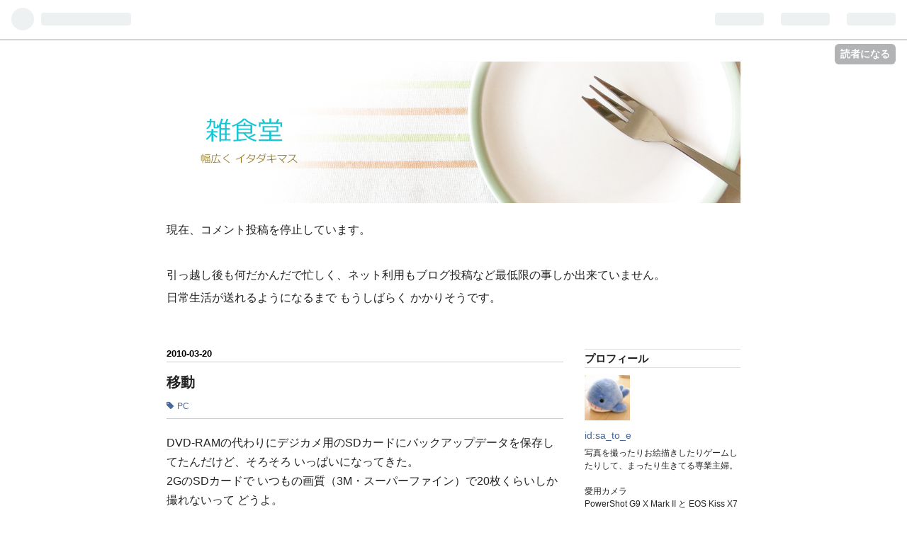

--- FILE ---
content_type: text/html; charset=utf-8
request_url: https://zasshokudo.hatenablog.jp/entry/20100320/1269086230
body_size: 16091
content:
<!DOCTYPE html>
<html
  lang="ja"

data-admin-domain="//blog.hatena.ne.jp"
data-admin-origin="https://blog.hatena.ne.jp"
data-author="sa_to_e"
data-avail-langs="ja en"
data-blog="zasshokudo.hatenablog.jp"
data-blog-host="zasshokudo.hatenablog.jp"
data-blog-is-public="1"
data-blog-name="雑食堂"
data-blog-owner="sa_to_e"
data-blog-show-ads="1"
data-blog-show-sleeping-ads=""
data-blog-uri="https://zasshokudo.hatenablog.jp/"
data-blog-uuid="10257846132657485047"
data-blogs-uri-base="https://zasshokudo.hatenablog.jp"
data-brand="hatenablog"
data-data-layer="{&quot;hatenablog&quot;:{&quot;admin&quot;:{},&quot;analytics&quot;:{&quot;brand_property_id&quot;:&quot;&quot;,&quot;measurement_id&quot;:&quot;G-TDG4TZC23G&quot;,&quot;non_sampling_property_id&quot;:&quot;&quot;,&quot;property_id&quot;:&quot;UA-129352803-1&quot;,&quot;separated_property_id&quot;:&quot;UA-29716941-22&quot;},&quot;blog&quot;:{&quot;blog_id&quot;:&quot;10257846132657485047&quot;,&quot;content_seems_japanese&quot;:&quot;true&quot;,&quot;disable_ads&quot;:&quot;&quot;,&quot;enable_ads&quot;:&quot;true&quot;,&quot;enable_keyword_link&quot;:&quot;true&quot;,&quot;entry_show_footer_related_entries&quot;:&quot;true&quot;,&quot;force_pc_view&quot;:&quot;false&quot;,&quot;is_public&quot;:&quot;true&quot;,&quot;is_responsive_view&quot;:&quot;false&quot;,&quot;is_sleeping&quot;:&quot;false&quot;,&quot;lang&quot;:&quot;ja&quot;,&quot;name&quot;:&quot;\u96d1\u98df\u5802&quot;,&quot;owner_name&quot;:&quot;sa_to_e&quot;,&quot;uri&quot;:&quot;https://zasshokudo.hatenablog.jp/&quot;},&quot;brand&quot;:&quot;hatenablog&quot;,&quot;page_id&quot;:&quot;entry&quot;,&quot;permalink_entry&quot;:{&quot;author_name&quot;:&quot;sa_to_e&quot;,&quot;categories&quot;:&quot;PC&quot;,&quot;character_count&quot;:407,&quot;date&quot;:&quot;2010-03-20&quot;,&quot;entry_id&quot;:&quot;10257846132661121115&quot;,&quot;first_category&quot;:&quot;PC&quot;,&quot;hour&quot;:&quot;20&quot;,&quot;title&quot;:&quot;\u79fb\u52d5&quot;,&quot;uri&quot;:&quot;https://zasshokudo.hatenablog.jp/entry/20100320/1269086230&quot;},&quot;pro&quot;:&quot;free&quot;,&quot;router_type&quot;:&quot;blogs&quot;}}"
data-device="pc"
data-dont-recommend-pro="false"
data-global-domain="https://hatena.blog"
data-globalheader-color="b"
data-globalheader-type="pc"
data-has-touch-view="1"
data-help-url="https://help.hatenablog.com"
data-page="entry"
data-parts-domain="https://hatenablog-parts.com"
data-plus-available=""
data-pro="false"
data-router-type="blogs"
data-sentry-dsn="https://03a33e4781a24cf2885099fed222b56d@sentry.io/1195218"
data-sentry-environment="production"
data-sentry-sample-rate="0.1"
data-static-domain="https://cdn.blog.st-hatena.com"
data-version="ce040fcbad0d42a5e1cae88990dad0"




  data-initial-state="{}"

  >
  <head prefix="og: http://ogp.me/ns# fb: http://ogp.me/ns/fb# article: http://ogp.me/ns/article#">

  

  

  


  

  <meta name="robots" content="max-image-preview:large" />


  <meta charset="utf-8"/>
  <meta http-equiv="X-UA-Compatible" content="IE=7; IE=9; IE=10; IE=11" />
  <title>移動 - 雑食堂</title>

  
  <link rel="canonical" href="https://zasshokudo.hatenablog.jp/entry/20100320/1269086230"/>



  

<meta itemprop="name" content="移動 - 雑食堂"/>

  <meta itemprop="image" content="https://ogimage.blog.st-hatena.com/10257846132657485047/10257846132661121115/1540731658"/>


  <meta property="og:title" content="移動 - 雑食堂"/>
<meta property="og:type" content="article"/>
  <meta property="og:url" content="https://zasshokudo.hatenablog.jp/entry/20100320/1269086230"/>

  <meta property="og:image" content="https://ogimage.blog.st-hatena.com/10257846132657485047/10257846132661121115/1540731658"/>

<meta property="og:image:alt" content="移動 - 雑食堂"/>
    <meta property="og:description" content="DVD-RAMの代わりにデジカメ用のSDカードにバックアップデータを保存してたんだけど、そろそろ いっぱいになってきた。 2GのSDカードで いつもの画質（3M・スーパーファイン）で20枚くらいしか撮れないって どうよ。 なので、昨日 実家に行った ついでに、実家のPCでSDカードからDVD-RAMに移し変えてきますた。 ・・・うん、つまりね、まだ新しいDVDドライブ買ってないって事なんだよ(ノ∀｀) 我が家のPCはDVDドライブ壊れたまんまさ……orz 3月も半分過ぎちゃったね。 このままだと購入は また来月に持ち越されそうだ。。。 あ、SDカードの方は、移動したデータの他に要らない写真とか…" />
<meta property="og:site_name" content="雑食堂"/>

  <meta property="article:published_time" content="2010-03-20T11:57:10Z" />

    <meta property="article:tag" content="PC" />
      <meta name="twitter:card"  content="summary_large_image" />
    <meta name="twitter:image" content="https://ogimage.blog.st-hatena.com/10257846132657485047/10257846132661121115/1540731658" />  <meta name="twitter:title" content="移動 - 雑食堂" />    <meta name="twitter:description" content="DVD-RAMの代わりにデジカメ用のSDカードにバックアップデータを保存してたんだけど、そろそろ いっぱいになってきた。 2GのSDカードで いつもの画質（3M・スーパーファイン）で20枚くらいしか撮れないって どうよ。 なので、昨日 実家に行った ついでに、実家のPCでSDカードからDVD-RAMに移し変えてきますた…" />  <meta name="twitter:app:name:iphone" content="はてなブログアプリ" />
  <meta name="twitter:app:id:iphone" content="583299321" />
  <meta name="twitter:app:url:iphone" content="hatenablog:///open?uri=https%3A%2F%2Fzasshokudo.hatenablog.jp%2Fentry%2F20100320%2F1269086230" />  <meta name="twitter:site" content="@sa__to__e" />
  
    <meta name="description" content="DVD-RAMの代わりにデジカメ用のSDカードにバックアップデータを保存してたんだけど、そろそろ いっぱいになってきた。 2GのSDカードで いつもの画質（3M・スーパーファイン）で20枚くらいしか撮れないって どうよ。 なので、昨日 実家に行った ついでに、実家のPCでSDカードからDVD-RAMに移し変えてきますた。 ・・・うん、つまりね、まだ新しいDVDドライブ買ってないって事なんだよ(ノ∀｀) 我が家のPCはDVDドライブ壊れたまんまさ……orz 3月も半分過ぎちゃったね。 このままだと購入は また来月に持ち越されそうだ。。。 あ、SDカードの方は、移動したデータの他に要らない写真とか…" />


  
<script
  id="embed-gtm-data-layer-loader"
  data-data-layer-page-specific="{&quot;hatenablog&quot;:{&quot;blogs_permalink&quot;:{&quot;entry_afc_issued&quot;:&quot;false&quot;,&quot;is_author_pro&quot;:&quot;false&quot;,&quot;has_related_entries_with_elasticsearch&quot;:&quot;true&quot;,&quot;blog_afc_issued&quot;:&quot;false&quot;,&quot;is_blog_sleeping&quot;:&quot;false&quot;}}}"
>
(function() {
  function loadDataLayer(elem, attrName) {
    if (!elem) { return {}; }
    var json = elem.getAttribute(attrName);
    if (!json) { return {}; }
    return JSON.parse(json);
  }

  var globalVariables = loadDataLayer(
    document.documentElement,
    'data-data-layer'
  );
  var pageSpecificVariables = loadDataLayer(
    document.getElementById('embed-gtm-data-layer-loader'),
    'data-data-layer-page-specific'
  );

  var variables = [globalVariables, pageSpecificVariables];

  if (!window.dataLayer) {
    window.dataLayer = [];
  }

  for (var i = 0; i < variables.length; i++) {
    window.dataLayer.push(variables[i]);
  }
})();
</script>

<!-- Google Tag Manager -->
<script>(function(w,d,s,l,i){w[l]=w[l]||[];w[l].push({'gtm.start':
new Date().getTime(),event:'gtm.js'});var f=d.getElementsByTagName(s)[0],
j=d.createElement(s),dl=l!='dataLayer'?'&l='+l:'';j.async=true;j.src=
'https://www.googletagmanager.com/gtm.js?id='+i+dl;f.parentNode.insertBefore(j,f);
})(window,document,'script','dataLayer','GTM-P4CXTW');</script>
<!-- End Google Tag Manager -->











  <link rel="shortcut icon" href="https://zasshokudo.hatenablog.jp/icon/favicon">
<link rel="apple-touch-icon" href="https://zasshokudo.hatenablog.jp/icon/touch">
<link rel="icon" sizes="192x192" href="https://zasshokudo.hatenablog.jp/icon/link">

  

<link rel="alternate" type="application/atom+xml" title="Atom" href="https://zasshokudo.hatenablog.jp/feed"/>
<link rel="alternate" type="application/rss+xml" title="RSS2.0" href="https://zasshokudo.hatenablog.jp/rss"/>

  <link rel="alternate" type="application/json+oembed" href="https://hatena.blog/oembed?url=https%3A%2F%2Fzasshokudo.hatenablog.jp%2Fentry%2F20100320%2F1269086230&amp;format=json" title="oEmbed Profile of 移動"/>
<link rel="alternate" type="text/xml+oembed" href="https://hatena.blog/oembed?url=https%3A%2F%2Fzasshokudo.hatenablog.jp%2Fentry%2F20100320%2F1269086230&amp;format=xml" title="oEmbed Profile of 移動"/>
  
  <link rel="author" href="http://www.hatena.ne.jp/sa_to_e/">

  

  
      <link rel="preload" href="https://cdn-ak.f.st-hatena.com/images/fotolife/s/sa_to_e/20181104/20181104232518.png" as="image"/>


  
    
<link rel="stylesheet" type="text/css" href="https://cdn.blog.st-hatena.com/css/blog.css?version=ce040fcbad0d42a5e1cae88990dad0"/>

    
  <link rel="stylesheet" type="text/css" href="https://usercss.blog.st-hatena.com/blog_style/10257846132657485047/34826f192b732c820719f78383cf6a31be6020a3"/>
  
  

  

  
<script> </script>

  
<style>
  div#google_afc_user,
  div.google-afc-user-container,
  div.google_afc_image,
  div.google_afc_blocklink {
      display: block !important;
  }
</style>


  
    <script src="https://cdn.pool.st-hatena.com/valve/valve.js" async></script>
<script id="test-valve-definition">
  var valve = window.valve || [];

  valve.push(function(v) {
    
    

    v.config({
      service: 'blog',
      content: {
        result: 'adtrust',
        documentIds: ["blog:entry:10257846132661121115"]
      }
    });
    v.defineDFPSlot({"lazy":1,"sizes":{"mappings":[[[320,568],[[336,280],[300,250],"fluid"]],[[0,0],[[300,250]]]]},"slotId":"ad-in-entry","unit":"/4374287/blog_pc_entry_sleep_in-article"});    v.defineDFPSlot({"lazy":"","sizes":[[300,250],[336,280],[468,60],"fluid"],"slotId":"google_afc_user_container_0","unit":"/4374287/blog_user"});
    v.sealDFPSlots();
  });
</script>

  

  
    <script type="application/ld+json">{"@context":"http://schema.org","@type":"Article","dateModified":"2018-10-28T22:00:58+09:00","datePublished":"2010-03-20T20:57:10+09:00","description":"DVD-RAMの代わりにデジカメ用のSDカードにバックアップデータを保存してたんだけど、そろそろ いっぱいになってきた。 2GのSDカードで いつもの画質（3M・スーパーファイン）で20枚くらいしか撮れないって どうよ。 なので、昨日 実家に行った ついでに、実家のPCでSDカードからDVD-RAMに移し変えてきますた。 ・・・うん、つまりね、まだ新しいDVDドライブ買ってないって事なんだよ(ノ∀｀) 我が家のPCはDVDドライブ壊れたまんまさ……orz 3月も半分過ぎちゃったね。 このままだと購入は また来月に持ち越されそうだ。。。 あ、SDカードの方は、移動したデータの他に要らない写真とか…","headline":"移動","image":["https://cdn.blog.st-hatena.com/images/theme/og-image-1500.png"],"mainEntityOfPage":{"@id":"https://zasshokudo.hatenablog.jp/entry/20100320/1269086230","@type":"WebPage"}}</script>

  

  
</head>

  <body class="page-entry header-image-only enable-top-editarea category-PC globalheader-ng-enabled">
    

<div id="globalheader-container"
  data-brand="hatenablog"
  
  >
  <iframe id="globalheader" height="37" frameborder="0" allowTransparency="true"></iframe>
</div>


  
  
  
    <nav class="
      blog-controlls
      
    ">
      <div class="blog-controlls-blog-icon">
        <a href="https://zasshokudo.hatenablog.jp/">
          <img src="https://cdn.image.st-hatena.com/image/square/86d419c85989e93622999dfbcbce3220129edf0f/backend=imagemagick;height=128;version=1;width=128/https%3A%2F%2Fcdn.user.blog.st-hatena.com%2Fblog_custom_icon%2F468017%2F1540807954643176" alt="雑食堂"/>
        </a>
      </div>
      <div class="blog-controlls-title">
        <a href="https://zasshokudo.hatenablog.jp/">雑食堂</a>
      </div>
      <a href="https://blog.hatena.ne.jp/sa_to_e/zasshokudo.hatenablog.jp/subscribe?utm_campaign=subscribe_blog&amp;utm_source=blogs_topright_button&amp;utm_medium=button" class="blog-controlls-subscribe-btn test-blog-header-controlls-subscribe">
        読者になる
      </a>
    </nav>
  

  <div id="container">
    <div id="container-inner">
      <header id="blog-title" data-brand="hatenablog">
  <div id="blog-title-inner" style="background-image: url('https://cdn-ak.f.st-hatena.com/images/fotolife/s/sa_to_e/20181104/20181104232518.png'); background-position: center 0px;">
    <div id="blog-title-content">
      <h1 id="title"><a href="https://zasshokudo.hatenablog.jp/">雑食堂</a></h1>
      
        <h2 id="blog-description">幅広く イタダキマス</h2>
      
    </div>
  </div>
</header>

      
  <div id="top-editarea">
    <script type="text/javascript" src="//ajax.googleapis.com/ajax/libs/jquery/1.10.2/jquery.min.js"></script>
<script language="JavaScript">
$(document).ready( function () {
$("a[href^='http']:not([href*='" + location.hostname + "'])").attr('target', '_blank');
})
</script>


<p>
現在、コメント投稿を停止しています。
<br>
<br>
<br>
<br>
引っ越し後も何だかんだで忙しく、ネット利用もブログ投稿など最低限の事しか出来ていません。
<br>
<br>
日常生活が送れるようになるまで もうしばらく かかりそうです。
<br>
<br>
<br>
<br>
<br>
</p>
  </div>


      
      




<div id="content" class="hfeed"
  
  >
  <div id="content-inner">
    <div id="wrapper">
      <div id="main">
        <div id="main-inner">
          

          


  


          
  
  <!-- google_ad_section_start -->
  <!-- rakuten_ad_target_begin -->
  
  
  

  

  
    
      
        <article class="entry hentry test-hentry js-entry-article date-first autopagerize_page_element chars-800 words-100 mode-hatena entry-odd" id="entry-10257846132661121115" data-keyword-campaign="" data-uuid="10257846132661121115" data-publication-type="entry">
  <div class="entry-inner">
    <header class="entry-header">
  
    <div class="date entry-date first">
    <a href="https://zasshokudo.hatenablog.jp/archive/2010/03/20" rel="nofollow">
      <time datetime="2010-03-20T11:57:10Z" title="2010-03-20T11:57:10Z">
        <span class="date-year">2010</span><span class="hyphen">-</span><span class="date-month">03</span><span class="hyphen">-</span><span class="date-day">20</span>
      </time>
    </a>
      </div>
  <h1 class="entry-title">
  <a href="https://zasshokudo.hatenablog.jp/entry/20100320/1269086230" class="entry-title-link bookmark">移動</a>
</h1>

  
  

  <div class="entry-categories categories">
    
    <a href="https://zasshokudo.hatenablog.jp/archive/category/PC" class="entry-category-link category-PC">PC</a>
    
  </div>


  

  

</header>

    


    <div class="entry-content hatenablog-entry">
  
    <p><a class="keyword" href="http://d.hatena.ne.jp/keyword/DVD-RAM">DVD-RAM</a>の代わりにデジカメ用のSDカードにバックアップデータを保存してたんだけど、そろそろ いっぱいになってきた。<br />
2GのSDカードで いつもの画質（3M・スーパーファイン）で20枚くらいしか撮れないって どうよ。<br />
なので、昨日 実家に行った ついでに、実家のPCでSDカードから<a class="keyword" href="http://d.hatena.ne.jp/keyword/DVD-RAM">DVD-RAM</a>に移し変えてきますた。</p><br />
<br />
<br />
<p>・・・うん、つまりね、まだ新しいDVDドライブ買ってないって事なんだよ(ノ∀｀)<br />
我が家のPCはDVDドライブ壊れたまんまさ……orz<br />
3月も半分過ぎちゃったね。<br />
このままだと購入は また来月に持ち越されそうだ。。。</p><br />
<br />
<br />
<br />
<br />
<p>あ、SDカードの方は、移動したデータの他に要らない写真とかも消して、400枚ほど撮れるようになりますた。<br />
写真もCD-Rに焼けないから万一に備えて撮ったの全部 残してたんだけど、PCに保存してる焼きたいのだけをSDカードにコピーすれば おｋだったって事に今日 気付いたｗｗ</p>

    
    




    

  
</div>

    
  <footer class="entry-footer">
    
    <div class="entry-tags-wrapper">
  <div class="entry-tags">  </div>
</div>

    <p class="entry-footer-section track-inview-by-gtm" data-gtm-track-json="{&quot;area&quot;: &quot;finish_reading&quot;}">
  <span class="author vcard"><span class="fn" data-load-nickname="1" data-user-name="sa_to_e" >sa_to_e</span></span>
  <span class="entry-footer-time"><a href="https://zasshokudo.hatenablog.jp/entry/20100320/1269086230"><time data-relative datetime="2010-03-20T11:57:10Z" title="2010-03-20T11:57:10Z" class="updated">2010-03-20 20:57</time></a></span>
  
  
  
    <span class="
      entry-footer-subscribe
      
    " data-test-blog-controlls-subscribe>
      <a href="https://blog.hatena.ne.jp/sa_to_e/zasshokudo.hatenablog.jp/subscribe?utm_campaign=subscribe_blog&amp;utm_medium=button&amp;utm_source=blogs_entry_footer">
        読者になる
      </a>
    </span>
  
</p>

    
  <div
    class="hatena-star-container"
    data-hatena-star-container
    data-hatena-star-url="https://zasshokudo.hatenablog.jp/entry/20100320/1269086230"
    data-hatena-star-title="移動"
    data-hatena-star-variant="profile-icon"
    data-hatena-star-profile-url-template="https://blog.hatena.ne.jp/{username}/"
  ></div>


    
<div class="social-buttons">
  
  
    <div class="social-button-item">
      <a href="https://b.hatena.ne.jp/entry/s/zasshokudo.hatenablog.jp/entry/20100320/1269086230" class="hatena-bookmark-button" data-hatena-bookmark-url="https://zasshokudo.hatenablog.jp/entry/20100320/1269086230" data-hatena-bookmark-layout="vertical-balloon" data-hatena-bookmark-lang="ja" title="この記事をはてなブックマークに追加"><img src="https://b.st-hatena.com/images/entry-button/button-only.gif" alt="この記事をはてなブックマークに追加" width="20" height="20" style="border: none;" /></a>
    </div>
  
  
    <div class="social-button-item">
      <div class="fb-share-button" data-layout="box_count" data-href="https://zasshokudo.hatenablog.jp/entry/20100320/1269086230"></div>
    </div>
  
  
    
    
    <div class="social-button-item">
      <a
          class="entry-share-button entry-share-button-twitter test-share-button-twitter"
          href="https://x.com/intent/tweet?text=%E7%A7%BB%E5%8B%95+-+%E9%9B%91%E9%A3%9F%E5%A0%82&amp;url=https%3A%2F%2Fzasshokudo.hatenablog.jp%2Fentry%2F20100320%2F1269086230"
          title="X（Twitter）で投稿する"
        ></a>
    </div>
  
  
  
  
  
  
</div>

    
  
  
    
    <div class="google-afc-image test-google-rectangle-ads">      
      
      <div id="google_afc_user_container_0" class="google-afc-user-container google_afc_blocklink2_5 google_afc_boder" data-test-unit="/4374287/blog_user"></div>
      
        <a href="http://blog.hatena.ne.jp/guide/pro" class="open-pro-modal" data-guide-pro-modal-ad-url="https://hatena.blog/guide/pro/modal/ad">広告を非表示にする</a>
      
    </div>
  
  


    <div class="customized-footer">
      

        

          <div class="entry-footer-modules" id="entry-footer-secondary-modules">      
<div class="hatena-module hatena-module-related-entries" >
      
  <!-- Hatena-Epic-has-related-entries-with-elasticsearch:true -->
  <div class="hatena-module-title">
    関連記事
  </div>
  <div class="hatena-module-body">
    <ul class="related-entries hatena-urllist urllist-with-thumbnails">
  
  
    
    <li class="urllist-item related-entries-item">
      <div class="urllist-item-inner related-entries-item-inner">
        
          
                      <div class="urllist-date-link related-entries-date-link">
  <a href="https://zasshokudo.hatenablog.jp/archive/2011/02/12" rel="nofollow">
    <time datetime="2011-02-12T12:03:19Z" title="2011年2月12日">
      2011-02-12
    </time>
  </a>
</div>

          <a href="https://zasshokudo.hatenablog.jp/entry/20110212/1297512199" class="urllist-title-link related-entries-title-link  urllist-title related-entries-title">入れてみた その2</a>




          
          

                      <div class="urllist-entry-body related-entries-entry-body">PCソフトの話の続き。 もう1度システムの復元で戻ってDVD-RAMに…</div>
      </div>
    </li>
  
    
    <li class="urllist-item related-entries-item">
      <div class="urllist-item-inner related-entries-item-inner">
        
          
                      <a class="urllist-image-link related-entries-image-link" href="https://zasshokudo.hatenablog.jp/entry/20101013/1286972151">
  <img alt="お片付け　その2" src="https://cdn.image.st-hatena.com/image/square/573e3b9c349f09db176bf3dc5e59586fa9af08a8/backend=imagemagick;height=100;version=1;width=100/https%3A%2F%2Fcdn-ak.f.st-hatena.com%2Fimages%2Ffotolife%2Fs%2Fsa_to_e%2F20101013%2F20101013211505.jpg" class="urllist-image related-entries-image" title="お片付け　その2" width="100" height="100" loading="lazy">
</a>
            <div class="urllist-date-link related-entries-date-link">
  <a href="https://zasshokudo.hatenablog.jp/archive/2010/10/13" rel="nofollow">
    <time datetime="2010-10-13T12:15:51Z" title="2010年10月13日">
      2010-10-13
    </time>
  </a>
</div>

          <a href="https://zasshokudo.hatenablog.jp/entry/20101013/1286972151" class="urllist-title-link related-entries-title-link  urllist-title related-entries-title">お片付け その2</a>




          
          

                      <div class="urllist-entry-body related-entries-entry-body">データ整理・第2弾はPCに保存されてるデータ。 写真はCD-Rに保…</div>
      </div>
    </li>
  
    
    <li class="urllist-item related-entries-item">
      <div class="urllist-item-inner related-entries-item-inner">
        
          
                      <div class="urllist-date-link related-entries-date-link">
  <a href="https://zasshokudo.hatenablog.jp/archive/2010/08/12" rel="nofollow">
    <time datetime="2010-08-12T11:51:13Z" title="2010年8月12日">
      2010-08-12
    </time>
  </a>
</div>

          <a href="https://zasshokudo.hatenablog.jp/entry/20100812/1281613873" class="urllist-title-link related-entries-title-link  urllist-title related-entries-title">書き込めないはずはない</a>




          
          

                      <div class="urllist-entry-body related-entries-entry-body">4〜5日前からPC内蔵のカードリーダーの調子が悪いのです(´・ω・…</div>
      </div>
    </li>
  
    
    <li class="urllist-item related-entries-item">
      <div class="urllist-item-inner related-entries-item-inner">
        
          
                      <div class="urllist-date-link related-entries-date-link">
  <a href="https://zasshokudo.hatenablog.jp/archive/2010/07/26" rel="nofollow">
    <time datetime="2010-07-26T12:34:56Z" title="2010年7月26日">
      2010-07-26
    </time>
  </a>
</div>

          <a href="https://zasshokudo.hatenablog.jp/entry/20100726/1280147696" class="urllist-title-link related-entries-title-link  urllist-title related-entries-title">DVDドライブ交換後</a>




          
          

                      <div class="urllist-entry-body related-entries-entry-body">新しいDVDドライブ、調子良いと思ってたら、ちょっと問題発生。…</div>
      </div>
    </li>
  
    
    <li class="urllist-item related-entries-item">
      <div class="urllist-item-inner related-entries-item-inner">
        
          
                      <a class="urllist-image-link related-entries-image-link" href="https://zasshokudo.hatenablog.jp/entry/20100721/1279716564">
  <img alt="取り換えますた" src="https://cdn.image.st-hatena.com/image/square/0cb7ae89441ee481740fbe1a7fee9e99eab17344/backend=imagemagick;height=100;version=1;width=100/https%3A%2F%2Fcdn-ak.f.st-hatena.com%2Fimages%2Ffotolife%2Fs%2Fsa_to_e%2F20100721%2F20100721214807.jpg" class="urllist-image related-entries-image" title="取り換えますた" width="100" height="100" loading="lazy">
</a>
            <div class="urllist-date-link related-entries-date-link">
  <a href="https://zasshokudo.hatenablog.jp/archive/2010/07/21" rel="nofollow">
    <time datetime="2010-07-21T12:49:24Z" title="2010年7月21日">
      2010-07-21
    </time>
  </a>
</div>

          <a href="https://zasshokudo.hatenablog.jp/entry/20100721/1279716564" class="urllist-title-link related-entries-title-link  urllist-title related-entries-title">取り換えますた</a>




          
          

                      <div class="urllist-entry-body related-entries-entry-body">DVDドライブ交換完了なのです(｀・ω・´) 久々にカバー開けたら…</div>
      </div>
    </li>
  
</ul>

  </div>
</div>
  </div>
        
  <div class="entry-footer-html"><p><iframe src="https://blog.hatena.ne.jp/sa_to_e/zasshokudo.hatenablog.jp/subscribe/iframe" allowtransparency="true" frameborder="0" scrolling="no" width="150" height="28"></iframe></p>

<p><a href="https://twitter.com/sa__to__e?ref_src=twsrc%5Etfw" class="twitter-follow-button" data-show-count="false">Follow @sa__to__e</a><script async src="https://platform.twitter.com/widgets.js" charset="utf-8"></script></p>

<p class="pixiv-link"><a href="https://www.pixiv.net/member.php?id=1191548"><span style="font-size:20px; color:#0096FA;"><i class="blogicon-pixiv" style="margin-right:2px;"></i>ixiv</span></a></p>

<p><a href="//www.blogmura.com/ranking.html"><img src="https://www.blogmura.com/img/www106_24.gif" width="106" height="24" border="0" alt="ブログランキング・にほんブログ村へ" /></a>
<a href="//sweets.blogmura.com/convenisweets/ranking.html"><img src="https://sweets.blogmura.com/convenisweets/img/convenisweets106_24.gif" width="106" height="24" border="0" alt="にほんブログ村 スイーツブログ コンビニスイーツへ" /></a>
<a href="//photo.blogmura.com/camerajoshi/ranking.html"><img src="https://photo.blogmura.com/camerajoshi/img/camerajoshi106_24.gif" width="106" height="24" border="0" alt="にほんブログ村 写真ブログ カメラ女子（女性初心者）へ" /></a></p></div>


      
    </div>
    

  </footer>

  </div>
</article>

      
      
    
  

  
  <!-- rakuten_ad_target_end -->
  <!-- google_ad_section_end -->
  
  
  
  <div class="pager pager-permalink permalink">
    
      
      <span class="pager-prev">
        <a href="https://zasshokudo.hatenablog.jp/entry/20100320/1269086231" rel="prev">
          <span class="pager-arrow">&laquo; </span>
          グリムス成長日記　8本目　その1
        </a>
      </span>
    
    
      
      <span class="pager-next">
        <a href="https://zasshokudo.hatenablog.jp/entry/20100320" rel="next">
          ■
          <span class="pager-arrow"> &raquo;</span>
        </a>
      </span>
    
  </div>


  



        </div>
      </div>

      <aside id="box1">
  <div id="box1-inner">
  </div>
</aside>

    </div><!-- #wrapper -->

    
<aside id="box2">
  
  <div id="box2-inner">
    
      

<div class="hatena-module hatena-module-profile">
  <div class="hatena-module-title">
    プロフィール
  </div>
  <div class="hatena-module-body">
    
    <a href="https://zasshokudo.hatenablog.jp/about" class="profile-icon-link">
      <img src="https://cdn.profile-image.st-hatena.com/users/sa_to_e/profile.png?1522929341"
      alt="id:sa_to_e" class="profile-icon" />
    </a>
    

    
    <span class="id">
      <a href="https://zasshokudo.hatenablog.jp/about" class="hatena-id-link"><span data-load-nickname="1" data-user-name="sa_to_e">id:sa_to_e</span></a>
      
  
  


    </span>
    

    

    
    <div class="profile-description">
      <p>写真を撮ったりお絵描きしたりゲームしたりして、まったり生きてる専業主婦。 </p><br />
<p>愛用カメラ<br />
PowerShot G9 X Mark II と EOS Kiss X7<div class="images-row mceNonEditable"><span itemscope itemtype="http://schema.org/Photograph"><img src="https://cdn-ak.f.st-hatena.com/images/fotolife/s/sa_to_e/20191129/20191129183309.jpg" width="600" height="450" loading="lazy" title="PowerShot G9 X Mark II" class="hatena-fotolife" itemprop="image"></span><span itemscope itemtype="http://schema.org/Photograph"><img src="https://cdn-ak.f.st-hatena.com/images/fotolife/s/sa_to_e/20160408/20160408210019.jpg" width="600" height="450" loading="lazy" title="EOS Kiss X7" class="hatena-fotolife" itemprop="image"></span></div></p>

    </div>
    

    
      <div class="hatena-follow-button-box btn-subscribe js-hatena-follow-button-box"
  
  >

  <a href="#" class="hatena-follow-button js-hatena-follow-button">
    <span class="subscribing">
      <span class="foreground">読者です</span>
      <span class="background">読者をやめる</span>
    </span>
    <span class="unsubscribing" data-track-name="profile-widget-subscribe-button" data-track-once>
      <span class="foreground">読者になる</span>
      <span class="background">読者になる</span>
    </span>
  </a>
  <div class="subscription-count-box js-subscription-count-box">
    <i></i>
    <u></u>
    <span class="subscription-count js-subscription-count">
    </span>
  </div>
</div>

    

    
      <div class="hatena-follow-button-box">
        <a href="https://twitter.com/sa__to__e" title="X（Twitter）アカウント" class="btn-twitter" data-lang="ja">
          <img src="https://cdn.blog.st-hatena.com/images/theme/plofile-socialize-x.svg?version=ce040fcbad0d42a5e1cae88990dad0" alt="X">
          <span>
            @sa__to__eをフォロー
          </span>
        </a>
      </div>
    

    <div class="profile-about">
      <a href="https://zasshokudo.hatenablog.jp/about">このブログについて</a>
    </div>

  </div>
</div>

    
      
<div class="hatena-module hatena-module-html">
  <div class="hatena-module-body">
    <p class="pixiv-link" style="margin-top:-25px;"><a href="https://www.pixiv.net/member.php?id=1191548"><span style="font-size:20px; color:#0096FA;">pixiv<span></a></p>
  </div>
</div>

    
      <div class="hatena-module hatena-module-search-box">
  <div class="hatena-module-title">
    検索
  </div>
  <div class="hatena-module-body">
    <form class="search-form" role="search" action="https://zasshokudo.hatenablog.jp/search" method="get">
  <input type="text" name="q" class="search-module-input" value="" placeholder="記事を検索" required>
  <input type="submit" value="検索" class="search-module-button" />
</form>

  </div>
</div>

    
      
<div class="hatena-module hatena-module-entries-access-ranking"
  data-count="5"
  data-source="access"
  data-enable_customize_format="0"
  data-display_entry_image_size_width="60"
  data-display_entry_image_size_height="60"

  data-display_entry_category="0"
  data-display_entry_image="1"
  data-display_entry_image_size_width="60"
  data-display_entry_image_size_height="60"
  data-display_entry_body_length="0"
  data-display_entry_date="1"
  data-display_entry_title_length="20"
  data-restrict_entry_title_length="0"
  data-display_bookmark_count="0"

>
  <div class="hatena-module-title">
    
      注目記事
    
  </div>
  <div class="hatena-module-body">
    
  </div>
</div>

    
      <div class="hatena-module hatena-module-recent-entries ">
  <div class="hatena-module-title">
    <a href="https://zasshokudo.hatenablog.jp/archive">
      最新記事
    </a>
  </div>
  <div class="hatena-module-body">
    <ul class="recent-entries hatena-urllist urllist-with-thumbnails">
  
  
    
    <li class="urllist-item recent-entries-item">
      <div class="urllist-item-inner recent-entries-item-inner">
        
          
                      <a class="urllist-image-link recent-entries-image-link" href="https://zasshokudo.hatenablog.jp/entry/2026/01/18/203000">
  <img alt="ザクザク食感 いちごのクッキーシュー" src="https://cdn.image.st-hatena.com/image/square/6a713db077f8794545da698bace054420962d489/backend=imagemagick;height=60;version=1;width=60/https%3A%2F%2Fcdn-ak.f.st-hatena.com%2Fimages%2Ffotolife%2Fs%2Fsa_to_e%2F20260116%2F20260116194046.jpg" class="urllist-image recent-entries-image" title="ザクザク食感 いちごのクッキーシュー" width="60" height="60" loading="lazy">
</a>
            <div class="urllist-date-link recent-entries-date-link">
  <a href="https://zasshokudo.hatenablog.jp/archive/2026/01/18" rel="nofollow">
    <time datetime="2026-01-18T11:30:00Z" title="2026年1月18日">
      2026-01-18
    </time>
  </a>
</div>

          <a href="https://zasshokudo.hatenablog.jp/entry/2026/01/18/203000" class="urllist-title-link recent-entries-title-link  urllist-title recent-entries-title">ザクザク食感 いちごのクッキーシュー</a>




          
          

                </div>
    </li>
  
    
    <li class="urllist-item recent-entries-item">
      <div class="urllist-item-inner recent-entries-item-inner">
        
          
                      <a class="urllist-image-link recent-entries-image-link" href="https://zasshokudo.hatenablog.jp/entry/2026/01/17/203000">
  <img alt="ハートチューン 第2話／告白してみた 第2話／エリスの聖杯 第2話" src="https://cdn.image.st-hatena.com/image/square/5749a63f0f0bc9defcb4df1c53c27f105c075f90/backend=imagemagick;height=60;version=1;width=60/https%3A%2F%2Fcdn-ak.f.st-hatena.com%2Fimages%2Ffotolife%2Fs%2Fsa_to_e%2F20210724%2F20210724172006.png" class="urllist-image recent-entries-image" title="ハートチューン 第2話／告白してみた 第2話／エリスの聖杯 第2話" width="60" height="60" loading="lazy">
</a>
            <div class="urllist-date-link recent-entries-date-link">
  <a href="https://zasshokudo.hatenablog.jp/archive/2026/01/17" rel="nofollow">
    <time datetime="2026-01-17T11:30:00Z" title="2026年1月17日">
      2026-01-17
    </time>
  </a>
</div>

          <a href="https://zasshokudo.hatenablog.jp/entry/2026/01/17/203000" class="urllist-title-link recent-entries-title-link  urllist-title recent-entries-title">ハートチューン 第2話／告白してみた 第2話／エリスの聖杯 第2話</a>




          
          

                </div>
    </li>
  
    
    <li class="urllist-item recent-entries-item">
      <div class="urllist-item-inner recent-entries-item-inner">
        
          
                      <a class="urllist-image-link recent-entries-image-link" href="https://zasshokudo.hatenablog.jp/entry/2026/01/16/203000">
  <img alt="Nintendo Switch 2025年の振り返り" src="https://cdn.image.st-hatena.com/image/square/881df11433b1eb328dfc91c902f01a79e016cd52/backend=imagemagick;height=60;version=1;width=60/https%3A%2F%2Fcdn.user.blog.st-hatena.com%2Fdefault_entry_og_image%2F468017%2F1628151794426423" class="urllist-image recent-entries-image" title="Nintendo Switch 2025年の振り返り" width="60" height="60" loading="lazy">
</a>
            <div class="urllist-date-link recent-entries-date-link">
  <a href="https://zasshokudo.hatenablog.jp/archive/2026/01/16" rel="nofollow">
    <time datetime="2026-01-16T11:30:00Z" title="2026年1月16日">
      2026-01-16
    </time>
  </a>
</div>

          <a href="https://zasshokudo.hatenablog.jp/entry/2026/01/16/203000" class="urllist-title-link recent-entries-title-link  urllist-title recent-entries-title">Nintendo Switch 2025年の振り返り</a>




          
          

                </div>
    </li>
  
    
    <li class="urllist-item recent-entries-item">
      <div class="urllist-item-inner recent-entries-item-inner">
        
          
                      <a class="urllist-image-link recent-entries-image-link" href="https://zasshokudo.hatenablog.jp/entry/2026/01/15/203000">
  <img alt="いちごとチーズケーキのクレープ" src="https://cdn.image.st-hatena.com/image/square/8cb59f7a318d7363c994204893ab4a9620f4650d/backend=imagemagick;height=60;version=1;width=60/https%3A%2F%2Fcdn-ak.f.st-hatena.com%2Fimages%2Ffotolife%2Fs%2Fsa_to_e%2F20260113%2F20260113192837.jpg" class="urllist-image recent-entries-image" title="いちごとチーズケーキのクレープ" width="60" height="60" loading="lazy">
</a>
            <div class="urllist-date-link recent-entries-date-link">
  <a href="https://zasshokudo.hatenablog.jp/archive/2026/01/15" rel="nofollow">
    <time datetime="2026-01-15T11:30:00Z" title="2026年1月15日">
      2026-01-15
    </time>
  </a>
</div>

          <a href="https://zasshokudo.hatenablog.jp/entry/2026/01/15/203000" class="urllist-title-link recent-entries-title-link  urllist-title recent-entries-title">いちごとチーズケーキのクレープ</a>




          
          

                </div>
    </li>
  
    
    <li class="urllist-item recent-entries-item">
      <div class="urllist-item-inner recent-entries-item-inner">
        
          
                      <a class="urllist-image-link recent-entries-image-link" href="https://zasshokudo.hatenablog.jp/entry/2026/01/14/203000">
  <img alt="生ベイクドいちごチーズケーキ" src="https://cdn.image.st-hatena.com/image/square/1d5bc9003f97ed45e0d683ff8fdc5df03d646e8d/backend=imagemagick;height=60;version=1;width=60/https%3A%2F%2Fcdn-ak.f.st-hatena.com%2Fimages%2Ffotolife%2Fs%2Fsa_to_e%2F20260113%2F20260113192631.jpg" class="urllist-image recent-entries-image" title="生ベイクドいちごチーズケーキ" width="60" height="60" loading="lazy">
</a>
            <div class="urllist-date-link recent-entries-date-link">
  <a href="https://zasshokudo.hatenablog.jp/archive/2026/01/14" rel="nofollow">
    <time datetime="2026-01-14T11:30:00Z" title="2026年1月14日">
      2026-01-14
    </time>
  </a>
</div>

          <a href="https://zasshokudo.hatenablog.jp/entry/2026/01/14/203000" class="urllist-title-link recent-entries-title-link  urllist-title recent-entries-title">生ベイクドいちごチーズケーキ</a>




          
          

                </div>
    </li>
  
    
    <li class="urllist-item recent-entries-item">
      <div class="urllist-item-inner recent-entries-item-inner">
        
          
                      <a class="urllist-image-link recent-entries-image-link" href="https://zasshokudo.hatenablog.jp/entry/2026/01/13/203000">
  <img alt="苺＆ホイップサンド" src="https://cdn.image.st-hatena.com/image/square/be7dd526a1b3cebeabe4513f639412b199d5ba07/backend=imagemagick;height=60;version=1;width=60/https%3A%2F%2Fcdn-ak.f.st-hatena.com%2Fimages%2Ffotolife%2Fs%2Fsa_to_e%2F20260112%2F20260112170854.jpg" class="urllist-image recent-entries-image" title="苺＆ホイップサンド" width="60" height="60" loading="lazy">
</a>
            <div class="urllist-date-link recent-entries-date-link">
  <a href="https://zasshokudo.hatenablog.jp/archive/2026/01/13" rel="nofollow">
    <time datetime="2026-01-13T11:30:00Z" title="2026年1月13日">
      2026-01-13
    </time>
  </a>
</div>

          <a href="https://zasshokudo.hatenablog.jp/entry/2026/01/13/203000" class="urllist-title-link recent-entries-title-link  urllist-title recent-entries-title">苺＆ホイップサンド</a>




          
          

                </div>
    </li>
  
    
    <li class="urllist-item recent-entries-item">
      <div class="urllist-item-inner recent-entries-item-inner">
        
          
                      <a class="urllist-image-link recent-entries-image-link" href="https://zasshokudo.hatenablog.jp/entry/2026/01/12/203000">
  <img alt="積雪1cm" src="https://cdn.image.st-hatena.com/image/square/79e6ff8ffd4acefddf18b5292ef1a10560467825/backend=imagemagick;height=60;version=1;width=60/https%3A%2F%2Fcdn-ak.f.st-hatena.com%2Fimages%2Ffotolife%2Fs%2Fsa_to_e%2F20260112%2F20260112170339.jpg" class="urllist-image recent-entries-image" title="積雪1cm" width="60" height="60" loading="lazy">
</a>
            <div class="urllist-date-link recent-entries-date-link">
  <a href="https://zasshokudo.hatenablog.jp/archive/2026/01/12" rel="nofollow">
    <time datetime="2026-01-12T11:30:00Z" title="2026年1月12日">
      2026-01-12
    </time>
  </a>
</div>

          <a href="https://zasshokudo.hatenablog.jp/entry/2026/01/12/203000" class="urllist-title-link recent-entries-title-link  urllist-title recent-entries-title">積雪1cm</a>




          
          

                </div>
    </li>
  
</ul>

      </div>
</div>

    
      

<div class="hatena-module hatena-module-category">
  <div class="hatena-module-title">
    カテゴリー
  </div>
  <div class="hatena-module-body">
    <ul class="hatena-urllist">
      
        <li>
          <a href="https://zasshokudo.hatenablog.jp/archive/category/%E9%A3%9F%E3%81%B9%E7%89%A9" class="category-食べ物">
            食べ物 (3466)
          </a>
        </li>
      
        <li>
          <a href="https://zasshokudo.hatenablog.jp/archive/category/%E6%97%A5%E5%B8%B8" class="category-日常">
            日常 (1291)
          </a>
        </li>
      
        <li>
          <a href="https://zasshokudo.hatenablog.jp/archive/category/%E3%83%95%E3%82%A9%E3%83%88" class="category-フォト">
            フォト (149)
          </a>
        </li>
      
        <li>
          <a href="https://zasshokudo.hatenablog.jp/archive/category/%E3%82%A2%E3%83%8B%E3%83%A1" class="category-アニメ">
            アニメ (1262)
          </a>
        </li>
      
        <li>
          <a href="https://zasshokudo.hatenablog.jp/archive/category/%E3%82%B2%E3%83%BC%E3%83%A0" class="category-ゲーム">
            ゲーム (748)
          </a>
        </li>
      
        <li>
          <a href="https://zasshokudo.hatenablog.jp/archive/category/%E6%BC%AB%E7%94%BB" class="category-漫画">
            漫画 (751)
          </a>
        </li>
      
        <li>
          <a href="https://zasshokudo.hatenablog.jp/archive/category/%E3%82%A4%E3%83%A9%E3%82%B9%E3%83%88" class="category-イラスト">
            イラスト (69)
          </a>
        </li>
      
        <li>
          <a href="https://zasshokudo.hatenablog.jp/archive/category/%E3%83%96%E3%83%AD%E3%82%B0" class="category-ブログ">
            ブログ (385)
          </a>
        </li>
      
        <li>
          <a href="https://zasshokudo.hatenablog.jp/archive/category/%E3%82%B9%E3%83%9E%E3%83%9B" class="category-スマホ">
            スマホ (16)
          </a>
        </li>
      
        <li>
          <a href="https://zasshokudo.hatenablog.jp/archive/category/PC" class="category-PC">
            PC (121)
          </a>
        </li>
      
    </ul>
  </div>
</div>

    
      

<div class="hatena-module hatena-module-archive" data-archive-type="calendar" data-archive-url="https://zasshokudo.hatenablog.jp/archive">
  <div class="hatena-module-title">
    <a href="https://zasshokudo.hatenablog.jp/archive">カレンダー</a>
  </div>
  <div class="hatena-module-body">
    
  </div>
</div>

    
      

<div class="hatena-module hatena-module-archive" data-archive-type="default" data-archive-url="https://zasshokudo.hatenablog.jp/archive">
  <div class="hatena-module-title">
    <a href="https://zasshokudo.hatenablog.jp/archive">月別アーカイブ</a>
  </div>
  <div class="hatena-module-body">
    
      
        <ul class="hatena-urllist">
          
            <li class="archive-module-year archive-module-year-hidden" data-year="2026">
              <div class="archive-module-button">
                <span class="archive-module-hide-button">▼</span>
                <span class="archive-module-show-button">▶</span>
              </div>
              <a href="https://zasshokudo.hatenablog.jp/archive/2026" class="archive-module-year-title archive-module-year-2026">
                2026
              </a>
              <ul class="archive-module-months">
                
                  <li class="archive-module-month">
                    <a href="https://zasshokudo.hatenablog.jp/archive/2026/01" class="archive-module-month-title archive-module-month-2026-1">
                      2026 / 1
                    </a>
                  </li>
                
              </ul>
            </li>
          
            <li class="archive-module-year archive-module-year-hidden" data-year="2025">
              <div class="archive-module-button">
                <span class="archive-module-hide-button">▼</span>
                <span class="archive-module-show-button">▶</span>
              </div>
              <a href="https://zasshokudo.hatenablog.jp/archive/2025" class="archive-module-year-title archive-module-year-2025">
                2025
              </a>
              <ul class="archive-module-months">
                
                  <li class="archive-module-month">
                    <a href="https://zasshokudo.hatenablog.jp/archive/2025/12" class="archive-module-month-title archive-module-month-2025-12">
                      2025 / 12
                    </a>
                  </li>
                
                  <li class="archive-module-month">
                    <a href="https://zasshokudo.hatenablog.jp/archive/2025/11" class="archive-module-month-title archive-module-month-2025-11">
                      2025 / 11
                    </a>
                  </li>
                
                  <li class="archive-module-month">
                    <a href="https://zasshokudo.hatenablog.jp/archive/2025/10" class="archive-module-month-title archive-module-month-2025-10">
                      2025 / 10
                    </a>
                  </li>
                
                  <li class="archive-module-month">
                    <a href="https://zasshokudo.hatenablog.jp/archive/2025/09" class="archive-module-month-title archive-module-month-2025-9">
                      2025 / 9
                    </a>
                  </li>
                
                  <li class="archive-module-month">
                    <a href="https://zasshokudo.hatenablog.jp/archive/2025/08" class="archive-module-month-title archive-module-month-2025-8">
                      2025 / 8
                    </a>
                  </li>
                
                  <li class="archive-module-month">
                    <a href="https://zasshokudo.hatenablog.jp/archive/2025/07" class="archive-module-month-title archive-module-month-2025-7">
                      2025 / 7
                    </a>
                  </li>
                
                  <li class="archive-module-month">
                    <a href="https://zasshokudo.hatenablog.jp/archive/2025/06" class="archive-module-month-title archive-module-month-2025-6">
                      2025 / 6
                    </a>
                  </li>
                
                  <li class="archive-module-month">
                    <a href="https://zasshokudo.hatenablog.jp/archive/2025/05" class="archive-module-month-title archive-module-month-2025-5">
                      2025 / 5
                    </a>
                  </li>
                
                  <li class="archive-module-month">
                    <a href="https://zasshokudo.hatenablog.jp/archive/2025/04" class="archive-module-month-title archive-module-month-2025-4">
                      2025 / 4
                    </a>
                  </li>
                
                  <li class="archive-module-month">
                    <a href="https://zasshokudo.hatenablog.jp/archive/2025/03" class="archive-module-month-title archive-module-month-2025-3">
                      2025 / 3
                    </a>
                  </li>
                
                  <li class="archive-module-month">
                    <a href="https://zasshokudo.hatenablog.jp/archive/2025/02" class="archive-module-month-title archive-module-month-2025-2">
                      2025 / 2
                    </a>
                  </li>
                
                  <li class="archive-module-month">
                    <a href="https://zasshokudo.hatenablog.jp/archive/2025/01" class="archive-module-month-title archive-module-month-2025-1">
                      2025 / 1
                    </a>
                  </li>
                
              </ul>
            </li>
          
            <li class="archive-module-year archive-module-year-hidden" data-year="2024">
              <div class="archive-module-button">
                <span class="archive-module-hide-button">▼</span>
                <span class="archive-module-show-button">▶</span>
              </div>
              <a href="https://zasshokudo.hatenablog.jp/archive/2024" class="archive-module-year-title archive-module-year-2024">
                2024
              </a>
              <ul class="archive-module-months">
                
                  <li class="archive-module-month">
                    <a href="https://zasshokudo.hatenablog.jp/archive/2024/12" class="archive-module-month-title archive-module-month-2024-12">
                      2024 / 12
                    </a>
                  </li>
                
                  <li class="archive-module-month">
                    <a href="https://zasshokudo.hatenablog.jp/archive/2024/11" class="archive-module-month-title archive-module-month-2024-11">
                      2024 / 11
                    </a>
                  </li>
                
                  <li class="archive-module-month">
                    <a href="https://zasshokudo.hatenablog.jp/archive/2024/10" class="archive-module-month-title archive-module-month-2024-10">
                      2024 / 10
                    </a>
                  </li>
                
                  <li class="archive-module-month">
                    <a href="https://zasshokudo.hatenablog.jp/archive/2024/09" class="archive-module-month-title archive-module-month-2024-9">
                      2024 / 9
                    </a>
                  </li>
                
                  <li class="archive-module-month">
                    <a href="https://zasshokudo.hatenablog.jp/archive/2024/08" class="archive-module-month-title archive-module-month-2024-8">
                      2024 / 8
                    </a>
                  </li>
                
                  <li class="archive-module-month">
                    <a href="https://zasshokudo.hatenablog.jp/archive/2024/07" class="archive-module-month-title archive-module-month-2024-7">
                      2024 / 7
                    </a>
                  </li>
                
                  <li class="archive-module-month">
                    <a href="https://zasshokudo.hatenablog.jp/archive/2024/06" class="archive-module-month-title archive-module-month-2024-6">
                      2024 / 6
                    </a>
                  </li>
                
                  <li class="archive-module-month">
                    <a href="https://zasshokudo.hatenablog.jp/archive/2024/05" class="archive-module-month-title archive-module-month-2024-5">
                      2024 / 5
                    </a>
                  </li>
                
                  <li class="archive-module-month">
                    <a href="https://zasshokudo.hatenablog.jp/archive/2024/04" class="archive-module-month-title archive-module-month-2024-4">
                      2024 / 4
                    </a>
                  </li>
                
                  <li class="archive-module-month">
                    <a href="https://zasshokudo.hatenablog.jp/archive/2024/03" class="archive-module-month-title archive-module-month-2024-3">
                      2024 / 3
                    </a>
                  </li>
                
                  <li class="archive-module-month">
                    <a href="https://zasshokudo.hatenablog.jp/archive/2024/02" class="archive-module-month-title archive-module-month-2024-2">
                      2024 / 2
                    </a>
                  </li>
                
                  <li class="archive-module-month">
                    <a href="https://zasshokudo.hatenablog.jp/archive/2024/01" class="archive-module-month-title archive-module-month-2024-1">
                      2024 / 1
                    </a>
                  </li>
                
              </ul>
            </li>
          
            <li class="archive-module-year archive-module-year-hidden" data-year="2023">
              <div class="archive-module-button">
                <span class="archive-module-hide-button">▼</span>
                <span class="archive-module-show-button">▶</span>
              </div>
              <a href="https://zasshokudo.hatenablog.jp/archive/2023" class="archive-module-year-title archive-module-year-2023">
                2023
              </a>
              <ul class="archive-module-months">
                
                  <li class="archive-module-month">
                    <a href="https://zasshokudo.hatenablog.jp/archive/2023/12" class="archive-module-month-title archive-module-month-2023-12">
                      2023 / 12
                    </a>
                  </li>
                
                  <li class="archive-module-month">
                    <a href="https://zasshokudo.hatenablog.jp/archive/2023/11" class="archive-module-month-title archive-module-month-2023-11">
                      2023 / 11
                    </a>
                  </li>
                
                  <li class="archive-module-month">
                    <a href="https://zasshokudo.hatenablog.jp/archive/2023/10" class="archive-module-month-title archive-module-month-2023-10">
                      2023 / 10
                    </a>
                  </li>
                
                  <li class="archive-module-month">
                    <a href="https://zasshokudo.hatenablog.jp/archive/2023/09" class="archive-module-month-title archive-module-month-2023-9">
                      2023 / 9
                    </a>
                  </li>
                
                  <li class="archive-module-month">
                    <a href="https://zasshokudo.hatenablog.jp/archive/2023/08" class="archive-module-month-title archive-module-month-2023-8">
                      2023 / 8
                    </a>
                  </li>
                
                  <li class="archive-module-month">
                    <a href="https://zasshokudo.hatenablog.jp/archive/2023/07" class="archive-module-month-title archive-module-month-2023-7">
                      2023 / 7
                    </a>
                  </li>
                
                  <li class="archive-module-month">
                    <a href="https://zasshokudo.hatenablog.jp/archive/2023/06" class="archive-module-month-title archive-module-month-2023-6">
                      2023 / 6
                    </a>
                  </li>
                
                  <li class="archive-module-month">
                    <a href="https://zasshokudo.hatenablog.jp/archive/2023/05" class="archive-module-month-title archive-module-month-2023-5">
                      2023 / 5
                    </a>
                  </li>
                
                  <li class="archive-module-month">
                    <a href="https://zasshokudo.hatenablog.jp/archive/2023/04" class="archive-module-month-title archive-module-month-2023-4">
                      2023 / 4
                    </a>
                  </li>
                
                  <li class="archive-module-month">
                    <a href="https://zasshokudo.hatenablog.jp/archive/2023/03" class="archive-module-month-title archive-module-month-2023-3">
                      2023 / 3
                    </a>
                  </li>
                
                  <li class="archive-module-month">
                    <a href="https://zasshokudo.hatenablog.jp/archive/2023/02" class="archive-module-month-title archive-module-month-2023-2">
                      2023 / 2
                    </a>
                  </li>
                
                  <li class="archive-module-month">
                    <a href="https://zasshokudo.hatenablog.jp/archive/2023/01" class="archive-module-month-title archive-module-month-2023-1">
                      2023 / 1
                    </a>
                  </li>
                
              </ul>
            </li>
          
            <li class="archive-module-year archive-module-year-hidden" data-year="2022">
              <div class="archive-module-button">
                <span class="archive-module-hide-button">▼</span>
                <span class="archive-module-show-button">▶</span>
              </div>
              <a href="https://zasshokudo.hatenablog.jp/archive/2022" class="archive-module-year-title archive-module-year-2022">
                2022
              </a>
              <ul class="archive-module-months">
                
                  <li class="archive-module-month">
                    <a href="https://zasshokudo.hatenablog.jp/archive/2022/12" class="archive-module-month-title archive-module-month-2022-12">
                      2022 / 12
                    </a>
                  </li>
                
                  <li class="archive-module-month">
                    <a href="https://zasshokudo.hatenablog.jp/archive/2022/11" class="archive-module-month-title archive-module-month-2022-11">
                      2022 / 11
                    </a>
                  </li>
                
                  <li class="archive-module-month">
                    <a href="https://zasshokudo.hatenablog.jp/archive/2022/10" class="archive-module-month-title archive-module-month-2022-10">
                      2022 / 10
                    </a>
                  </li>
                
                  <li class="archive-module-month">
                    <a href="https://zasshokudo.hatenablog.jp/archive/2022/09" class="archive-module-month-title archive-module-month-2022-9">
                      2022 / 9
                    </a>
                  </li>
                
                  <li class="archive-module-month">
                    <a href="https://zasshokudo.hatenablog.jp/archive/2022/08" class="archive-module-month-title archive-module-month-2022-8">
                      2022 / 8
                    </a>
                  </li>
                
                  <li class="archive-module-month">
                    <a href="https://zasshokudo.hatenablog.jp/archive/2022/07" class="archive-module-month-title archive-module-month-2022-7">
                      2022 / 7
                    </a>
                  </li>
                
                  <li class="archive-module-month">
                    <a href="https://zasshokudo.hatenablog.jp/archive/2022/06" class="archive-module-month-title archive-module-month-2022-6">
                      2022 / 6
                    </a>
                  </li>
                
                  <li class="archive-module-month">
                    <a href="https://zasshokudo.hatenablog.jp/archive/2022/05" class="archive-module-month-title archive-module-month-2022-5">
                      2022 / 5
                    </a>
                  </li>
                
                  <li class="archive-module-month">
                    <a href="https://zasshokudo.hatenablog.jp/archive/2022/04" class="archive-module-month-title archive-module-month-2022-4">
                      2022 / 4
                    </a>
                  </li>
                
                  <li class="archive-module-month">
                    <a href="https://zasshokudo.hatenablog.jp/archive/2022/03" class="archive-module-month-title archive-module-month-2022-3">
                      2022 / 3
                    </a>
                  </li>
                
                  <li class="archive-module-month">
                    <a href="https://zasshokudo.hatenablog.jp/archive/2022/02" class="archive-module-month-title archive-module-month-2022-2">
                      2022 / 2
                    </a>
                  </li>
                
                  <li class="archive-module-month">
                    <a href="https://zasshokudo.hatenablog.jp/archive/2022/01" class="archive-module-month-title archive-module-month-2022-1">
                      2022 / 1
                    </a>
                  </li>
                
              </ul>
            </li>
          
            <li class="archive-module-year archive-module-year-hidden" data-year="2021">
              <div class="archive-module-button">
                <span class="archive-module-hide-button">▼</span>
                <span class="archive-module-show-button">▶</span>
              </div>
              <a href="https://zasshokudo.hatenablog.jp/archive/2021" class="archive-module-year-title archive-module-year-2021">
                2021
              </a>
              <ul class="archive-module-months">
                
                  <li class="archive-module-month">
                    <a href="https://zasshokudo.hatenablog.jp/archive/2021/12" class="archive-module-month-title archive-module-month-2021-12">
                      2021 / 12
                    </a>
                  </li>
                
                  <li class="archive-module-month">
                    <a href="https://zasshokudo.hatenablog.jp/archive/2021/11" class="archive-module-month-title archive-module-month-2021-11">
                      2021 / 11
                    </a>
                  </li>
                
                  <li class="archive-module-month">
                    <a href="https://zasshokudo.hatenablog.jp/archive/2021/10" class="archive-module-month-title archive-module-month-2021-10">
                      2021 / 10
                    </a>
                  </li>
                
                  <li class="archive-module-month">
                    <a href="https://zasshokudo.hatenablog.jp/archive/2021/09" class="archive-module-month-title archive-module-month-2021-9">
                      2021 / 9
                    </a>
                  </li>
                
                  <li class="archive-module-month">
                    <a href="https://zasshokudo.hatenablog.jp/archive/2021/08" class="archive-module-month-title archive-module-month-2021-8">
                      2021 / 8
                    </a>
                  </li>
                
                  <li class="archive-module-month">
                    <a href="https://zasshokudo.hatenablog.jp/archive/2021/07" class="archive-module-month-title archive-module-month-2021-7">
                      2021 / 7
                    </a>
                  </li>
                
                  <li class="archive-module-month">
                    <a href="https://zasshokudo.hatenablog.jp/archive/2021/06" class="archive-module-month-title archive-module-month-2021-6">
                      2021 / 6
                    </a>
                  </li>
                
                  <li class="archive-module-month">
                    <a href="https://zasshokudo.hatenablog.jp/archive/2021/05" class="archive-module-month-title archive-module-month-2021-5">
                      2021 / 5
                    </a>
                  </li>
                
                  <li class="archive-module-month">
                    <a href="https://zasshokudo.hatenablog.jp/archive/2021/04" class="archive-module-month-title archive-module-month-2021-4">
                      2021 / 4
                    </a>
                  </li>
                
                  <li class="archive-module-month">
                    <a href="https://zasshokudo.hatenablog.jp/archive/2021/03" class="archive-module-month-title archive-module-month-2021-3">
                      2021 / 3
                    </a>
                  </li>
                
                  <li class="archive-module-month">
                    <a href="https://zasshokudo.hatenablog.jp/archive/2021/02" class="archive-module-month-title archive-module-month-2021-2">
                      2021 / 2
                    </a>
                  </li>
                
                  <li class="archive-module-month">
                    <a href="https://zasshokudo.hatenablog.jp/archive/2021/01" class="archive-module-month-title archive-module-month-2021-1">
                      2021 / 1
                    </a>
                  </li>
                
              </ul>
            </li>
          
            <li class="archive-module-year archive-module-year-hidden" data-year="2020">
              <div class="archive-module-button">
                <span class="archive-module-hide-button">▼</span>
                <span class="archive-module-show-button">▶</span>
              </div>
              <a href="https://zasshokudo.hatenablog.jp/archive/2020" class="archive-module-year-title archive-module-year-2020">
                2020
              </a>
              <ul class="archive-module-months">
                
                  <li class="archive-module-month">
                    <a href="https://zasshokudo.hatenablog.jp/archive/2020/12" class="archive-module-month-title archive-module-month-2020-12">
                      2020 / 12
                    </a>
                  </li>
                
                  <li class="archive-module-month">
                    <a href="https://zasshokudo.hatenablog.jp/archive/2020/11" class="archive-module-month-title archive-module-month-2020-11">
                      2020 / 11
                    </a>
                  </li>
                
                  <li class="archive-module-month">
                    <a href="https://zasshokudo.hatenablog.jp/archive/2020/10" class="archive-module-month-title archive-module-month-2020-10">
                      2020 / 10
                    </a>
                  </li>
                
                  <li class="archive-module-month">
                    <a href="https://zasshokudo.hatenablog.jp/archive/2020/09" class="archive-module-month-title archive-module-month-2020-9">
                      2020 / 9
                    </a>
                  </li>
                
                  <li class="archive-module-month">
                    <a href="https://zasshokudo.hatenablog.jp/archive/2020/08" class="archive-module-month-title archive-module-month-2020-8">
                      2020 / 8
                    </a>
                  </li>
                
                  <li class="archive-module-month">
                    <a href="https://zasshokudo.hatenablog.jp/archive/2020/07" class="archive-module-month-title archive-module-month-2020-7">
                      2020 / 7
                    </a>
                  </li>
                
                  <li class="archive-module-month">
                    <a href="https://zasshokudo.hatenablog.jp/archive/2020/06" class="archive-module-month-title archive-module-month-2020-6">
                      2020 / 6
                    </a>
                  </li>
                
                  <li class="archive-module-month">
                    <a href="https://zasshokudo.hatenablog.jp/archive/2020/05" class="archive-module-month-title archive-module-month-2020-5">
                      2020 / 5
                    </a>
                  </li>
                
                  <li class="archive-module-month">
                    <a href="https://zasshokudo.hatenablog.jp/archive/2020/04" class="archive-module-month-title archive-module-month-2020-4">
                      2020 / 4
                    </a>
                  </li>
                
                  <li class="archive-module-month">
                    <a href="https://zasshokudo.hatenablog.jp/archive/2020/03" class="archive-module-month-title archive-module-month-2020-3">
                      2020 / 3
                    </a>
                  </li>
                
                  <li class="archive-module-month">
                    <a href="https://zasshokudo.hatenablog.jp/archive/2020/02" class="archive-module-month-title archive-module-month-2020-2">
                      2020 / 2
                    </a>
                  </li>
                
                  <li class="archive-module-month">
                    <a href="https://zasshokudo.hatenablog.jp/archive/2020/01" class="archive-module-month-title archive-module-month-2020-1">
                      2020 / 1
                    </a>
                  </li>
                
              </ul>
            </li>
          
            <li class="archive-module-year archive-module-year-hidden" data-year="2019">
              <div class="archive-module-button">
                <span class="archive-module-hide-button">▼</span>
                <span class="archive-module-show-button">▶</span>
              </div>
              <a href="https://zasshokudo.hatenablog.jp/archive/2019" class="archive-module-year-title archive-module-year-2019">
                2019
              </a>
              <ul class="archive-module-months">
                
                  <li class="archive-module-month">
                    <a href="https://zasshokudo.hatenablog.jp/archive/2019/12" class="archive-module-month-title archive-module-month-2019-12">
                      2019 / 12
                    </a>
                  </li>
                
                  <li class="archive-module-month">
                    <a href="https://zasshokudo.hatenablog.jp/archive/2019/11" class="archive-module-month-title archive-module-month-2019-11">
                      2019 / 11
                    </a>
                  </li>
                
                  <li class="archive-module-month">
                    <a href="https://zasshokudo.hatenablog.jp/archive/2019/10" class="archive-module-month-title archive-module-month-2019-10">
                      2019 / 10
                    </a>
                  </li>
                
                  <li class="archive-module-month">
                    <a href="https://zasshokudo.hatenablog.jp/archive/2019/09" class="archive-module-month-title archive-module-month-2019-9">
                      2019 / 9
                    </a>
                  </li>
                
                  <li class="archive-module-month">
                    <a href="https://zasshokudo.hatenablog.jp/archive/2019/08" class="archive-module-month-title archive-module-month-2019-8">
                      2019 / 8
                    </a>
                  </li>
                
                  <li class="archive-module-month">
                    <a href="https://zasshokudo.hatenablog.jp/archive/2019/07" class="archive-module-month-title archive-module-month-2019-7">
                      2019 / 7
                    </a>
                  </li>
                
                  <li class="archive-module-month">
                    <a href="https://zasshokudo.hatenablog.jp/archive/2019/06" class="archive-module-month-title archive-module-month-2019-6">
                      2019 / 6
                    </a>
                  </li>
                
                  <li class="archive-module-month">
                    <a href="https://zasshokudo.hatenablog.jp/archive/2019/05" class="archive-module-month-title archive-module-month-2019-5">
                      2019 / 5
                    </a>
                  </li>
                
                  <li class="archive-module-month">
                    <a href="https://zasshokudo.hatenablog.jp/archive/2019/04" class="archive-module-month-title archive-module-month-2019-4">
                      2019 / 4
                    </a>
                  </li>
                
                  <li class="archive-module-month">
                    <a href="https://zasshokudo.hatenablog.jp/archive/2019/03" class="archive-module-month-title archive-module-month-2019-3">
                      2019 / 3
                    </a>
                  </li>
                
                  <li class="archive-module-month">
                    <a href="https://zasshokudo.hatenablog.jp/archive/2019/02" class="archive-module-month-title archive-module-month-2019-2">
                      2019 / 2
                    </a>
                  </li>
                
                  <li class="archive-module-month">
                    <a href="https://zasshokudo.hatenablog.jp/archive/2019/01" class="archive-module-month-title archive-module-month-2019-1">
                      2019 / 1
                    </a>
                  </li>
                
              </ul>
            </li>
          
            <li class="archive-module-year archive-module-year-hidden" data-year="2018">
              <div class="archive-module-button">
                <span class="archive-module-hide-button">▼</span>
                <span class="archive-module-show-button">▶</span>
              </div>
              <a href="https://zasshokudo.hatenablog.jp/archive/2018" class="archive-module-year-title archive-module-year-2018">
                2018
              </a>
              <ul class="archive-module-months">
                
                  <li class="archive-module-month">
                    <a href="https://zasshokudo.hatenablog.jp/archive/2018/12" class="archive-module-month-title archive-module-month-2018-12">
                      2018 / 12
                    </a>
                  </li>
                
                  <li class="archive-module-month">
                    <a href="https://zasshokudo.hatenablog.jp/archive/2018/11" class="archive-module-month-title archive-module-month-2018-11">
                      2018 / 11
                    </a>
                  </li>
                
                  <li class="archive-module-month">
                    <a href="https://zasshokudo.hatenablog.jp/archive/2018/10" class="archive-module-month-title archive-module-month-2018-10">
                      2018 / 10
                    </a>
                  </li>
                
                  <li class="archive-module-month">
                    <a href="https://zasshokudo.hatenablog.jp/archive/2018/09" class="archive-module-month-title archive-module-month-2018-9">
                      2018 / 9
                    </a>
                  </li>
                
                  <li class="archive-module-month">
                    <a href="https://zasshokudo.hatenablog.jp/archive/2018/08" class="archive-module-month-title archive-module-month-2018-8">
                      2018 / 8
                    </a>
                  </li>
                
                  <li class="archive-module-month">
                    <a href="https://zasshokudo.hatenablog.jp/archive/2018/07" class="archive-module-month-title archive-module-month-2018-7">
                      2018 / 7
                    </a>
                  </li>
                
                  <li class="archive-module-month">
                    <a href="https://zasshokudo.hatenablog.jp/archive/2018/06" class="archive-module-month-title archive-module-month-2018-6">
                      2018 / 6
                    </a>
                  </li>
                
                  <li class="archive-module-month">
                    <a href="https://zasshokudo.hatenablog.jp/archive/2018/05" class="archive-module-month-title archive-module-month-2018-5">
                      2018 / 5
                    </a>
                  </li>
                
                  <li class="archive-module-month">
                    <a href="https://zasshokudo.hatenablog.jp/archive/2018/04" class="archive-module-month-title archive-module-month-2018-4">
                      2018 / 4
                    </a>
                  </li>
                
                  <li class="archive-module-month">
                    <a href="https://zasshokudo.hatenablog.jp/archive/2018/03" class="archive-module-month-title archive-module-month-2018-3">
                      2018 / 3
                    </a>
                  </li>
                
                  <li class="archive-module-month">
                    <a href="https://zasshokudo.hatenablog.jp/archive/2018/02" class="archive-module-month-title archive-module-month-2018-2">
                      2018 / 2
                    </a>
                  </li>
                
                  <li class="archive-module-month">
                    <a href="https://zasshokudo.hatenablog.jp/archive/2018/01" class="archive-module-month-title archive-module-month-2018-1">
                      2018 / 1
                    </a>
                  </li>
                
              </ul>
            </li>
          
            <li class="archive-module-year archive-module-year-hidden" data-year="2017">
              <div class="archive-module-button">
                <span class="archive-module-hide-button">▼</span>
                <span class="archive-module-show-button">▶</span>
              </div>
              <a href="https://zasshokudo.hatenablog.jp/archive/2017" class="archive-module-year-title archive-module-year-2017">
                2017
              </a>
              <ul class="archive-module-months">
                
                  <li class="archive-module-month">
                    <a href="https://zasshokudo.hatenablog.jp/archive/2017/12" class="archive-module-month-title archive-module-month-2017-12">
                      2017 / 12
                    </a>
                  </li>
                
                  <li class="archive-module-month">
                    <a href="https://zasshokudo.hatenablog.jp/archive/2017/11" class="archive-module-month-title archive-module-month-2017-11">
                      2017 / 11
                    </a>
                  </li>
                
                  <li class="archive-module-month">
                    <a href="https://zasshokudo.hatenablog.jp/archive/2017/10" class="archive-module-month-title archive-module-month-2017-10">
                      2017 / 10
                    </a>
                  </li>
                
                  <li class="archive-module-month">
                    <a href="https://zasshokudo.hatenablog.jp/archive/2017/09" class="archive-module-month-title archive-module-month-2017-9">
                      2017 / 9
                    </a>
                  </li>
                
                  <li class="archive-module-month">
                    <a href="https://zasshokudo.hatenablog.jp/archive/2017/08" class="archive-module-month-title archive-module-month-2017-8">
                      2017 / 8
                    </a>
                  </li>
                
                  <li class="archive-module-month">
                    <a href="https://zasshokudo.hatenablog.jp/archive/2017/07" class="archive-module-month-title archive-module-month-2017-7">
                      2017 / 7
                    </a>
                  </li>
                
                  <li class="archive-module-month">
                    <a href="https://zasshokudo.hatenablog.jp/archive/2017/06" class="archive-module-month-title archive-module-month-2017-6">
                      2017 / 6
                    </a>
                  </li>
                
                  <li class="archive-module-month">
                    <a href="https://zasshokudo.hatenablog.jp/archive/2017/05" class="archive-module-month-title archive-module-month-2017-5">
                      2017 / 5
                    </a>
                  </li>
                
                  <li class="archive-module-month">
                    <a href="https://zasshokudo.hatenablog.jp/archive/2017/04" class="archive-module-month-title archive-module-month-2017-4">
                      2017 / 4
                    </a>
                  </li>
                
                  <li class="archive-module-month">
                    <a href="https://zasshokudo.hatenablog.jp/archive/2017/03" class="archive-module-month-title archive-module-month-2017-3">
                      2017 / 3
                    </a>
                  </li>
                
                  <li class="archive-module-month">
                    <a href="https://zasshokudo.hatenablog.jp/archive/2017/02" class="archive-module-month-title archive-module-month-2017-2">
                      2017 / 2
                    </a>
                  </li>
                
                  <li class="archive-module-month">
                    <a href="https://zasshokudo.hatenablog.jp/archive/2017/01" class="archive-module-month-title archive-module-month-2017-1">
                      2017 / 1
                    </a>
                  </li>
                
              </ul>
            </li>
          
            <li class="archive-module-year archive-module-year-hidden" data-year="2016">
              <div class="archive-module-button">
                <span class="archive-module-hide-button">▼</span>
                <span class="archive-module-show-button">▶</span>
              </div>
              <a href="https://zasshokudo.hatenablog.jp/archive/2016" class="archive-module-year-title archive-module-year-2016">
                2016
              </a>
              <ul class="archive-module-months">
                
                  <li class="archive-module-month">
                    <a href="https://zasshokudo.hatenablog.jp/archive/2016/12" class="archive-module-month-title archive-module-month-2016-12">
                      2016 / 12
                    </a>
                  </li>
                
                  <li class="archive-module-month">
                    <a href="https://zasshokudo.hatenablog.jp/archive/2016/11" class="archive-module-month-title archive-module-month-2016-11">
                      2016 / 11
                    </a>
                  </li>
                
                  <li class="archive-module-month">
                    <a href="https://zasshokudo.hatenablog.jp/archive/2016/10" class="archive-module-month-title archive-module-month-2016-10">
                      2016 / 10
                    </a>
                  </li>
                
                  <li class="archive-module-month">
                    <a href="https://zasshokudo.hatenablog.jp/archive/2016/09" class="archive-module-month-title archive-module-month-2016-9">
                      2016 / 9
                    </a>
                  </li>
                
                  <li class="archive-module-month">
                    <a href="https://zasshokudo.hatenablog.jp/archive/2016/08" class="archive-module-month-title archive-module-month-2016-8">
                      2016 / 8
                    </a>
                  </li>
                
                  <li class="archive-module-month">
                    <a href="https://zasshokudo.hatenablog.jp/archive/2016/07" class="archive-module-month-title archive-module-month-2016-7">
                      2016 / 7
                    </a>
                  </li>
                
                  <li class="archive-module-month">
                    <a href="https://zasshokudo.hatenablog.jp/archive/2016/06" class="archive-module-month-title archive-module-month-2016-6">
                      2016 / 6
                    </a>
                  </li>
                
                  <li class="archive-module-month">
                    <a href="https://zasshokudo.hatenablog.jp/archive/2016/05" class="archive-module-month-title archive-module-month-2016-5">
                      2016 / 5
                    </a>
                  </li>
                
                  <li class="archive-module-month">
                    <a href="https://zasshokudo.hatenablog.jp/archive/2016/04" class="archive-module-month-title archive-module-month-2016-4">
                      2016 / 4
                    </a>
                  </li>
                
                  <li class="archive-module-month">
                    <a href="https://zasshokudo.hatenablog.jp/archive/2016/03" class="archive-module-month-title archive-module-month-2016-3">
                      2016 / 3
                    </a>
                  </li>
                
                  <li class="archive-module-month">
                    <a href="https://zasshokudo.hatenablog.jp/archive/2016/02" class="archive-module-month-title archive-module-month-2016-2">
                      2016 / 2
                    </a>
                  </li>
                
                  <li class="archive-module-month">
                    <a href="https://zasshokudo.hatenablog.jp/archive/2016/01" class="archive-module-month-title archive-module-month-2016-1">
                      2016 / 1
                    </a>
                  </li>
                
              </ul>
            </li>
          
            <li class="archive-module-year archive-module-year-hidden" data-year="2015">
              <div class="archive-module-button">
                <span class="archive-module-hide-button">▼</span>
                <span class="archive-module-show-button">▶</span>
              </div>
              <a href="https://zasshokudo.hatenablog.jp/archive/2015" class="archive-module-year-title archive-module-year-2015">
                2015
              </a>
              <ul class="archive-module-months">
                
                  <li class="archive-module-month">
                    <a href="https://zasshokudo.hatenablog.jp/archive/2015/12" class="archive-module-month-title archive-module-month-2015-12">
                      2015 / 12
                    </a>
                  </li>
                
                  <li class="archive-module-month">
                    <a href="https://zasshokudo.hatenablog.jp/archive/2015/11" class="archive-module-month-title archive-module-month-2015-11">
                      2015 / 11
                    </a>
                  </li>
                
                  <li class="archive-module-month">
                    <a href="https://zasshokudo.hatenablog.jp/archive/2015/10" class="archive-module-month-title archive-module-month-2015-10">
                      2015 / 10
                    </a>
                  </li>
                
                  <li class="archive-module-month">
                    <a href="https://zasshokudo.hatenablog.jp/archive/2015/09" class="archive-module-month-title archive-module-month-2015-9">
                      2015 / 9
                    </a>
                  </li>
                
                  <li class="archive-module-month">
                    <a href="https://zasshokudo.hatenablog.jp/archive/2015/08" class="archive-module-month-title archive-module-month-2015-8">
                      2015 / 8
                    </a>
                  </li>
                
                  <li class="archive-module-month">
                    <a href="https://zasshokudo.hatenablog.jp/archive/2015/07" class="archive-module-month-title archive-module-month-2015-7">
                      2015 / 7
                    </a>
                  </li>
                
                  <li class="archive-module-month">
                    <a href="https://zasshokudo.hatenablog.jp/archive/2015/06" class="archive-module-month-title archive-module-month-2015-6">
                      2015 / 6
                    </a>
                  </li>
                
                  <li class="archive-module-month">
                    <a href="https://zasshokudo.hatenablog.jp/archive/2015/05" class="archive-module-month-title archive-module-month-2015-5">
                      2015 / 5
                    </a>
                  </li>
                
                  <li class="archive-module-month">
                    <a href="https://zasshokudo.hatenablog.jp/archive/2015/04" class="archive-module-month-title archive-module-month-2015-4">
                      2015 / 4
                    </a>
                  </li>
                
                  <li class="archive-module-month">
                    <a href="https://zasshokudo.hatenablog.jp/archive/2015/03" class="archive-module-month-title archive-module-month-2015-3">
                      2015 / 3
                    </a>
                  </li>
                
                  <li class="archive-module-month">
                    <a href="https://zasshokudo.hatenablog.jp/archive/2015/02" class="archive-module-month-title archive-module-month-2015-2">
                      2015 / 2
                    </a>
                  </li>
                
                  <li class="archive-module-month">
                    <a href="https://zasshokudo.hatenablog.jp/archive/2015/01" class="archive-module-month-title archive-module-month-2015-1">
                      2015 / 1
                    </a>
                  </li>
                
              </ul>
            </li>
          
            <li class="archive-module-year archive-module-year-hidden" data-year="2014">
              <div class="archive-module-button">
                <span class="archive-module-hide-button">▼</span>
                <span class="archive-module-show-button">▶</span>
              </div>
              <a href="https://zasshokudo.hatenablog.jp/archive/2014" class="archive-module-year-title archive-module-year-2014">
                2014
              </a>
              <ul class="archive-module-months">
                
                  <li class="archive-module-month">
                    <a href="https://zasshokudo.hatenablog.jp/archive/2014/12" class="archive-module-month-title archive-module-month-2014-12">
                      2014 / 12
                    </a>
                  </li>
                
                  <li class="archive-module-month">
                    <a href="https://zasshokudo.hatenablog.jp/archive/2014/11" class="archive-module-month-title archive-module-month-2014-11">
                      2014 / 11
                    </a>
                  </li>
                
                  <li class="archive-module-month">
                    <a href="https://zasshokudo.hatenablog.jp/archive/2014/10" class="archive-module-month-title archive-module-month-2014-10">
                      2014 / 10
                    </a>
                  </li>
                
                  <li class="archive-module-month">
                    <a href="https://zasshokudo.hatenablog.jp/archive/2014/09" class="archive-module-month-title archive-module-month-2014-9">
                      2014 / 9
                    </a>
                  </li>
                
                  <li class="archive-module-month">
                    <a href="https://zasshokudo.hatenablog.jp/archive/2014/08" class="archive-module-month-title archive-module-month-2014-8">
                      2014 / 8
                    </a>
                  </li>
                
                  <li class="archive-module-month">
                    <a href="https://zasshokudo.hatenablog.jp/archive/2014/07" class="archive-module-month-title archive-module-month-2014-7">
                      2014 / 7
                    </a>
                  </li>
                
                  <li class="archive-module-month">
                    <a href="https://zasshokudo.hatenablog.jp/archive/2014/06" class="archive-module-month-title archive-module-month-2014-6">
                      2014 / 6
                    </a>
                  </li>
                
                  <li class="archive-module-month">
                    <a href="https://zasshokudo.hatenablog.jp/archive/2014/05" class="archive-module-month-title archive-module-month-2014-5">
                      2014 / 5
                    </a>
                  </li>
                
                  <li class="archive-module-month">
                    <a href="https://zasshokudo.hatenablog.jp/archive/2014/04" class="archive-module-month-title archive-module-month-2014-4">
                      2014 / 4
                    </a>
                  </li>
                
                  <li class="archive-module-month">
                    <a href="https://zasshokudo.hatenablog.jp/archive/2014/03" class="archive-module-month-title archive-module-month-2014-3">
                      2014 / 3
                    </a>
                  </li>
                
                  <li class="archive-module-month">
                    <a href="https://zasshokudo.hatenablog.jp/archive/2014/02" class="archive-module-month-title archive-module-month-2014-2">
                      2014 / 2
                    </a>
                  </li>
                
                  <li class="archive-module-month">
                    <a href="https://zasshokudo.hatenablog.jp/archive/2014/01" class="archive-module-month-title archive-module-month-2014-1">
                      2014 / 1
                    </a>
                  </li>
                
              </ul>
            </li>
          
            <li class="archive-module-year archive-module-year-hidden" data-year="2013">
              <div class="archive-module-button">
                <span class="archive-module-hide-button">▼</span>
                <span class="archive-module-show-button">▶</span>
              </div>
              <a href="https://zasshokudo.hatenablog.jp/archive/2013" class="archive-module-year-title archive-module-year-2013">
                2013
              </a>
              <ul class="archive-module-months">
                
                  <li class="archive-module-month">
                    <a href="https://zasshokudo.hatenablog.jp/archive/2013/12" class="archive-module-month-title archive-module-month-2013-12">
                      2013 / 12
                    </a>
                  </li>
                
                  <li class="archive-module-month">
                    <a href="https://zasshokudo.hatenablog.jp/archive/2013/11" class="archive-module-month-title archive-module-month-2013-11">
                      2013 / 11
                    </a>
                  </li>
                
                  <li class="archive-module-month">
                    <a href="https://zasshokudo.hatenablog.jp/archive/2013/10" class="archive-module-month-title archive-module-month-2013-10">
                      2013 / 10
                    </a>
                  </li>
                
                  <li class="archive-module-month">
                    <a href="https://zasshokudo.hatenablog.jp/archive/2013/09" class="archive-module-month-title archive-module-month-2013-9">
                      2013 / 9
                    </a>
                  </li>
                
                  <li class="archive-module-month">
                    <a href="https://zasshokudo.hatenablog.jp/archive/2013/08" class="archive-module-month-title archive-module-month-2013-8">
                      2013 / 8
                    </a>
                  </li>
                
                  <li class="archive-module-month">
                    <a href="https://zasshokudo.hatenablog.jp/archive/2013/07" class="archive-module-month-title archive-module-month-2013-7">
                      2013 / 7
                    </a>
                  </li>
                
                  <li class="archive-module-month">
                    <a href="https://zasshokudo.hatenablog.jp/archive/2013/06" class="archive-module-month-title archive-module-month-2013-6">
                      2013 / 6
                    </a>
                  </li>
                
                  <li class="archive-module-month">
                    <a href="https://zasshokudo.hatenablog.jp/archive/2013/05" class="archive-module-month-title archive-module-month-2013-5">
                      2013 / 5
                    </a>
                  </li>
                
                  <li class="archive-module-month">
                    <a href="https://zasshokudo.hatenablog.jp/archive/2013/04" class="archive-module-month-title archive-module-month-2013-4">
                      2013 / 4
                    </a>
                  </li>
                
                  <li class="archive-module-month">
                    <a href="https://zasshokudo.hatenablog.jp/archive/2013/03" class="archive-module-month-title archive-module-month-2013-3">
                      2013 / 3
                    </a>
                  </li>
                
                  <li class="archive-module-month">
                    <a href="https://zasshokudo.hatenablog.jp/archive/2013/02" class="archive-module-month-title archive-module-month-2013-2">
                      2013 / 2
                    </a>
                  </li>
                
                  <li class="archive-module-month">
                    <a href="https://zasshokudo.hatenablog.jp/archive/2013/01" class="archive-module-month-title archive-module-month-2013-1">
                      2013 / 1
                    </a>
                  </li>
                
              </ul>
            </li>
          
            <li class="archive-module-year archive-module-year-hidden" data-year="2012">
              <div class="archive-module-button">
                <span class="archive-module-hide-button">▼</span>
                <span class="archive-module-show-button">▶</span>
              </div>
              <a href="https://zasshokudo.hatenablog.jp/archive/2012" class="archive-module-year-title archive-module-year-2012">
                2012
              </a>
              <ul class="archive-module-months">
                
                  <li class="archive-module-month">
                    <a href="https://zasshokudo.hatenablog.jp/archive/2012/12" class="archive-module-month-title archive-module-month-2012-12">
                      2012 / 12
                    </a>
                  </li>
                
                  <li class="archive-module-month">
                    <a href="https://zasshokudo.hatenablog.jp/archive/2012/11" class="archive-module-month-title archive-module-month-2012-11">
                      2012 / 11
                    </a>
                  </li>
                
                  <li class="archive-module-month">
                    <a href="https://zasshokudo.hatenablog.jp/archive/2012/10" class="archive-module-month-title archive-module-month-2012-10">
                      2012 / 10
                    </a>
                  </li>
                
                  <li class="archive-module-month">
                    <a href="https://zasshokudo.hatenablog.jp/archive/2012/09" class="archive-module-month-title archive-module-month-2012-9">
                      2012 / 9
                    </a>
                  </li>
                
                  <li class="archive-module-month">
                    <a href="https://zasshokudo.hatenablog.jp/archive/2012/08" class="archive-module-month-title archive-module-month-2012-8">
                      2012 / 8
                    </a>
                  </li>
                
                  <li class="archive-module-month">
                    <a href="https://zasshokudo.hatenablog.jp/archive/2012/07" class="archive-module-month-title archive-module-month-2012-7">
                      2012 / 7
                    </a>
                  </li>
                
                  <li class="archive-module-month">
                    <a href="https://zasshokudo.hatenablog.jp/archive/2012/06" class="archive-module-month-title archive-module-month-2012-6">
                      2012 / 6
                    </a>
                  </li>
                
                  <li class="archive-module-month">
                    <a href="https://zasshokudo.hatenablog.jp/archive/2012/05" class="archive-module-month-title archive-module-month-2012-5">
                      2012 / 5
                    </a>
                  </li>
                
                  <li class="archive-module-month">
                    <a href="https://zasshokudo.hatenablog.jp/archive/2012/04" class="archive-module-month-title archive-module-month-2012-4">
                      2012 / 4
                    </a>
                  </li>
                
                  <li class="archive-module-month">
                    <a href="https://zasshokudo.hatenablog.jp/archive/2012/03" class="archive-module-month-title archive-module-month-2012-3">
                      2012 / 3
                    </a>
                  </li>
                
                  <li class="archive-module-month">
                    <a href="https://zasshokudo.hatenablog.jp/archive/2012/02" class="archive-module-month-title archive-module-month-2012-2">
                      2012 / 2
                    </a>
                  </li>
                
                  <li class="archive-module-month">
                    <a href="https://zasshokudo.hatenablog.jp/archive/2012/01" class="archive-module-month-title archive-module-month-2012-1">
                      2012 / 1
                    </a>
                  </li>
                
              </ul>
            </li>
          
            <li class="archive-module-year archive-module-year-hidden" data-year="2011">
              <div class="archive-module-button">
                <span class="archive-module-hide-button">▼</span>
                <span class="archive-module-show-button">▶</span>
              </div>
              <a href="https://zasshokudo.hatenablog.jp/archive/2011" class="archive-module-year-title archive-module-year-2011">
                2011
              </a>
              <ul class="archive-module-months">
                
                  <li class="archive-module-month">
                    <a href="https://zasshokudo.hatenablog.jp/archive/2011/12" class="archive-module-month-title archive-module-month-2011-12">
                      2011 / 12
                    </a>
                  </li>
                
                  <li class="archive-module-month">
                    <a href="https://zasshokudo.hatenablog.jp/archive/2011/11" class="archive-module-month-title archive-module-month-2011-11">
                      2011 / 11
                    </a>
                  </li>
                
                  <li class="archive-module-month">
                    <a href="https://zasshokudo.hatenablog.jp/archive/2011/10" class="archive-module-month-title archive-module-month-2011-10">
                      2011 / 10
                    </a>
                  </li>
                
                  <li class="archive-module-month">
                    <a href="https://zasshokudo.hatenablog.jp/archive/2011/09" class="archive-module-month-title archive-module-month-2011-9">
                      2011 / 9
                    </a>
                  </li>
                
                  <li class="archive-module-month">
                    <a href="https://zasshokudo.hatenablog.jp/archive/2011/08" class="archive-module-month-title archive-module-month-2011-8">
                      2011 / 8
                    </a>
                  </li>
                
                  <li class="archive-module-month">
                    <a href="https://zasshokudo.hatenablog.jp/archive/2011/07" class="archive-module-month-title archive-module-month-2011-7">
                      2011 / 7
                    </a>
                  </li>
                
                  <li class="archive-module-month">
                    <a href="https://zasshokudo.hatenablog.jp/archive/2011/06" class="archive-module-month-title archive-module-month-2011-6">
                      2011 / 6
                    </a>
                  </li>
                
                  <li class="archive-module-month">
                    <a href="https://zasshokudo.hatenablog.jp/archive/2011/05" class="archive-module-month-title archive-module-month-2011-5">
                      2011 / 5
                    </a>
                  </li>
                
                  <li class="archive-module-month">
                    <a href="https://zasshokudo.hatenablog.jp/archive/2011/04" class="archive-module-month-title archive-module-month-2011-4">
                      2011 / 4
                    </a>
                  </li>
                
                  <li class="archive-module-month">
                    <a href="https://zasshokudo.hatenablog.jp/archive/2011/03" class="archive-module-month-title archive-module-month-2011-3">
                      2011 / 3
                    </a>
                  </li>
                
                  <li class="archive-module-month">
                    <a href="https://zasshokudo.hatenablog.jp/archive/2011/02" class="archive-module-month-title archive-module-month-2011-2">
                      2011 / 2
                    </a>
                  </li>
                
                  <li class="archive-module-month">
                    <a href="https://zasshokudo.hatenablog.jp/archive/2011/01" class="archive-module-month-title archive-module-month-2011-1">
                      2011 / 1
                    </a>
                  </li>
                
              </ul>
            </li>
          
            <li class="archive-module-year archive-module-year-hidden" data-year="2010">
              <div class="archive-module-button">
                <span class="archive-module-hide-button">▼</span>
                <span class="archive-module-show-button">▶</span>
              </div>
              <a href="https://zasshokudo.hatenablog.jp/archive/2010" class="archive-module-year-title archive-module-year-2010">
                2010
              </a>
              <ul class="archive-module-months">
                
                  <li class="archive-module-month">
                    <a href="https://zasshokudo.hatenablog.jp/archive/2010/12" class="archive-module-month-title archive-module-month-2010-12">
                      2010 / 12
                    </a>
                  </li>
                
                  <li class="archive-module-month">
                    <a href="https://zasshokudo.hatenablog.jp/archive/2010/11" class="archive-module-month-title archive-module-month-2010-11">
                      2010 / 11
                    </a>
                  </li>
                
                  <li class="archive-module-month">
                    <a href="https://zasshokudo.hatenablog.jp/archive/2010/10" class="archive-module-month-title archive-module-month-2010-10">
                      2010 / 10
                    </a>
                  </li>
                
                  <li class="archive-module-month">
                    <a href="https://zasshokudo.hatenablog.jp/archive/2010/09" class="archive-module-month-title archive-module-month-2010-9">
                      2010 / 9
                    </a>
                  </li>
                
                  <li class="archive-module-month">
                    <a href="https://zasshokudo.hatenablog.jp/archive/2010/08" class="archive-module-month-title archive-module-month-2010-8">
                      2010 / 8
                    </a>
                  </li>
                
                  <li class="archive-module-month">
                    <a href="https://zasshokudo.hatenablog.jp/archive/2010/07" class="archive-module-month-title archive-module-month-2010-7">
                      2010 / 7
                    </a>
                  </li>
                
                  <li class="archive-module-month">
                    <a href="https://zasshokudo.hatenablog.jp/archive/2010/06" class="archive-module-month-title archive-module-month-2010-6">
                      2010 / 6
                    </a>
                  </li>
                
                  <li class="archive-module-month">
                    <a href="https://zasshokudo.hatenablog.jp/archive/2010/05" class="archive-module-month-title archive-module-month-2010-5">
                      2010 / 5
                    </a>
                  </li>
                
                  <li class="archive-module-month">
                    <a href="https://zasshokudo.hatenablog.jp/archive/2010/04" class="archive-module-month-title archive-module-month-2010-4">
                      2010 / 4
                    </a>
                  </li>
                
                  <li class="archive-module-month">
                    <a href="https://zasshokudo.hatenablog.jp/archive/2010/03" class="archive-module-month-title archive-module-month-2010-3">
                      2010 / 3
                    </a>
                  </li>
                
                  <li class="archive-module-month">
                    <a href="https://zasshokudo.hatenablog.jp/archive/2010/02" class="archive-module-month-title archive-module-month-2010-2">
                      2010 / 2
                    </a>
                  </li>
                
                  <li class="archive-module-month">
                    <a href="https://zasshokudo.hatenablog.jp/archive/2010/01" class="archive-module-month-title archive-module-month-2010-1">
                      2010 / 1
                    </a>
                  </li>
                
              </ul>
            </li>
          
            <li class="archive-module-year archive-module-year-hidden" data-year="2009">
              <div class="archive-module-button">
                <span class="archive-module-hide-button">▼</span>
                <span class="archive-module-show-button">▶</span>
              </div>
              <a href="https://zasshokudo.hatenablog.jp/archive/2009" class="archive-module-year-title archive-module-year-2009">
                2009
              </a>
              <ul class="archive-module-months">
                
                  <li class="archive-module-month">
                    <a href="https://zasshokudo.hatenablog.jp/archive/2009/12" class="archive-module-month-title archive-module-month-2009-12">
                      2009 / 12
                    </a>
                  </li>
                
                  <li class="archive-module-month">
                    <a href="https://zasshokudo.hatenablog.jp/archive/2009/11" class="archive-module-month-title archive-module-month-2009-11">
                      2009 / 11
                    </a>
                  </li>
                
                  <li class="archive-module-month">
                    <a href="https://zasshokudo.hatenablog.jp/archive/2009/10" class="archive-module-month-title archive-module-month-2009-10">
                      2009 / 10
                    </a>
                  </li>
                
                  <li class="archive-module-month">
                    <a href="https://zasshokudo.hatenablog.jp/archive/2009/09" class="archive-module-month-title archive-module-month-2009-9">
                      2009 / 9
                    </a>
                  </li>
                
                  <li class="archive-module-month">
                    <a href="https://zasshokudo.hatenablog.jp/archive/2009/08" class="archive-module-month-title archive-module-month-2009-8">
                      2009 / 8
                    </a>
                  </li>
                
                  <li class="archive-module-month">
                    <a href="https://zasshokudo.hatenablog.jp/archive/2009/07" class="archive-module-month-title archive-module-month-2009-7">
                      2009 / 7
                    </a>
                  </li>
                
                  <li class="archive-module-month">
                    <a href="https://zasshokudo.hatenablog.jp/archive/2009/06" class="archive-module-month-title archive-module-month-2009-6">
                      2009 / 6
                    </a>
                  </li>
                
                  <li class="archive-module-month">
                    <a href="https://zasshokudo.hatenablog.jp/archive/2009/05" class="archive-module-month-title archive-module-month-2009-5">
                      2009 / 5
                    </a>
                  </li>
                
                  <li class="archive-module-month">
                    <a href="https://zasshokudo.hatenablog.jp/archive/2009/04" class="archive-module-month-title archive-module-month-2009-4">
                      2009 / 4
                    </a>
                  </li>
                
                  <li class="archive-module-month">
                    <a href="https://zasshokudo.hatenablog.jp/archive/2009/03" class="archive-module-month-title archive-module-month-2009-3">
                      2009 / 3
                    </a>
                  </li>
                
                  <li class="archive-module-month">
                    <a href="https://zasshokudo.hatenablog.jp/archive/2009/02" class="archive-module-month-title archive-module-month-2009-2">
                      2009 / 2
                    </a>
                  </li>
                
                  <li class="archive-module-month">
                    <a href="https://zasshokudo.hatenablog.jp/archive/2009/01" class="archive-module-month-title archive-module-month-2009-1">
                      2009 / 1
                    </a>
                  </li>
                
              </ul>
            </li>
          
            <li class="archive-module-year archive-module-year-hidden" data-year="2008">
              <div class="archive-module-button">
                <span class="archive-module-hide-button">▼</span>
                <span class="archive-module-show-button">▶</span>
              </div>
              <a href="https://zasshokudo.hatenablog.jp/archive/2008" class="archive-module-year-title archive-module-year-2008">
                2008
              </a>
              <ul class="archive-module-months">
                
                  <li class="archive-module-month">
                    <a href="https://zasshokudo.hatenablog.jp/archive/2008/12" class="archive-module-month-title archive-module-month-2008-12">
                      2008 / 12
                    </a>
                  </li>
                
                  <li class="archive-module-month">
                    <a href="https://zasshokudo.hatenablog.jp/archive/2008/11" class="archive-module-month-title archive-module-month-2008-11">
                      2008 / 11
                    </a>
                  </li>
                
                  <li class="archive-module-month">
                    <a href="https://zasshokudo.hatenablog.jp/archive/2008/10" class="archive-module-month-title archive-module-month-2008-10">
                      2008 / 10
                    </a>
                  </li>
                
                  <li class="archive-module-month">
                    <a href="https://zasshokudo.hatenablog.jp/archive/2008/09" class="archive-module-month-title archive-module-month-2008-9">
                      2008 / 9
                    </a>
                  </li>
                
                  <li class="archive-module-month">
                    <a href="https://zasshokudo.hatenablog.jp/archive/2008/08" class="archive-module-month-title archive-module-month-2008-8">
                      2008 / 8
                    </a>
                  </li>
                
                  <li class="archive-module-month">
                    <a href="https://zasshokudo.hatenablog.jp/archive/2008/07" class="archive-module-month-title archive-module-month-2008-7">
                      2008 / 7
                    </a>
                  </li>
                
                  <li class="archive-module-month">
                    <a href="https://zasshokudo.hatenablog.jp/archive/2008/06" class="archive-module-month-title archive-module-month-2008-6">
                      2008 / 6
                    </a>
                  </li>
                
                  <li class="archive-module-month">
                    <a href="https://zasshokudo.hatenablog.jp/archive/2008/05" class="archive-module-month-title archive-module-month-2008-5">
                      2008 / 5
                    </a>
                  </li>
                
                  <li class="archive-module-month">
                    <a href="https://zasshokudo.hatenablog.jp/archive/2008/04" class="archive-module-month-title archive-module-month-2008-4">
                      2008 / 4
                    </a>
                  </li>
                
                  <li class="archive-module-month">
                    <a href="https://zasshokudo.hatenablog.jp/archive/2008/03" class="archive-module-month-title archive-module-month-2008-3">
                      2008 / 3
                    </a>
                  </li>
                
                  <li class="archive-module-month">
                    <a href="https://zasshokudo.hatenablog.jp/archive/2008/02" class="archive-module-month-title archive-module-month-2008-2">
                      2008 / 2
                    </a>
                  </li>
                
                  <li class="archive-module-month">
                    <a href="https://zasshokudo.hatenablog.jp/archive/2008/01" class="archive-module-month-title archive-module-month-2008-1">
                      2008 / 1
                    </a>
                  </li>
                
              </ul>
            </li>
          
            <li class="archive-module-year archive-module-year-hidden" data-year="2007">
              <div class="archive-module-button">
                <span class="archive-module-hide-button">▼</span>
                <span class="archive-module-show-button">▶</span>
              </div>
              <a href="https://zasshokudo.hatenablog.jp/archive/2007" class="archive-module-year-title archive-module-year-2007">
                2007
              </a>
              <ul class="archive-module-months">
                
                  <li class="archive-module-month">
                    <a href="https://zasshokudo.hatenablog.jp/archive/2007/12" class="archive-module-month-title archive-module-month-2007-12">
                      2007 / 12
                    </a>
                  </li>
                
                  <li class="archive-module-month">
                    <a href="https://zasshokudo.hatenablog.jp/archive/2007/11" class="archive-module-month-title archive-module-month-2007-11">
                      2007 / 11
                    </a>
                  </li>
                
                  <li class="archive-module-month">
                    <a href="https://zasshokudo.hatenablog.jp/archive/2007/10" class="archive-module-month-title archive-module-month-2007-10">
                      2007 / 10
                    </a>
                  </li>
                
                  <li class="archive-module-month">
                    <a href="https://zasshokudo.hatenablog.jp/archive/2007/09" class="archive-module-month-title archive-module-month-2007-9">
                      2007 / 9
                    </a>
                  </li>
                
                  <li class="archive-module-month">
                    <a href="https://zasshokudo.hatenablog.jp/archive/2007/08" class="archive-module-month-title archive-module-month-2007-8">
                      2007 / 8
                    </a>
                  </li>
                
                  <li class="archive-module-month">
                    <a href="https://zasshokudo.hatenablog.jp/archive/2007/07" class="archive-module-month-title archive-module-month-2007-7">
                      2007 / 7
                    </a>
                  </li>
                
                  <li class="archive-module-month">
                    <a href="https://zasshokudo.hatenablog.jp/archive/2007/06" class="archive-module-month-title archive-module-month-2007-6">
                      2007 / 6
                    </a>
                  </li>
                
                  <li class="archive-module-month">
                    <a href="https://zasshokudo.hatenablog.jp/archive/2007/05" class="archive-module-month-title archive-module-month-2007-5">
                      2007 / 5
                    </a>
                  </li>
                
                  <li class="archive-module-month">
                    <a href="https://zasshokudo.hatenablog.jp/archive/2007/04" class="archive-module-month-title archive-module-month-2007-4">
                      2007 / 4
                    </a>
                  </li>
                
                  <li class="archive-module-month">
                    <a href="https://zasshokudo.hatenablog.jp/archive/2007/03" class="archive-module-month-title archive-module-month-2007-3">
                      2007 / 3
                    </a>
                  </li>
                
                  <li class="archive-module-month">
                    <a href="https://zasshokudo.hatenablog.jp/archive/2007/02" class="archive-module-month-title archive-module-month-2007-2">
                      2007 / 2
                    </a>
                  </li>
                
                  <li class="archive-module-month">
                    <a href="https://zasshokudo.hatenablog.jp/archive/2007/01" class="archive-module-month-title archive-module-month-2007-1">
                      2007 / 1
                    </a>
                  </li>
                
              </ul>
            </li>
          
            <li class="archive-module-year archive-module-year-hidden" data-year="2006">
              <div class="archive-module-button">
                <span class="archive-module-hide-button">▼</span>
                <span class="archive-module-show-button">▶</span>
              </div>
              <a href="https://zasshokudo.hatenablog.jp/archive/2006" class="archive-module-year-title archive-module-year-2006">
                2006
              </a>
              <ul class="archive-module-months">
                
                  <li class="archive-module-month">
                    <a href="https://zasshokudo.hatenablog.jp/archive/2006/12" class="archive-module-month-title archive-module-month-2006-12">
                      2006 / 12
                    </a>
                  </li>
                
                  <li class="archive-module-month">
                    <a href="https://zasshokudo.hatenablog.jp/archive/2006/11" class="archive-module-month-title archive-module-month-2006-11">
                      2006 / 11
                    </a>
                  </li>
                
                  <li class="archive-module-month">
                    <a href="https://zasshokudo.hatenablog.jp/archive/2006/10" class="archive-module-month-title archive-module-month-2006-10">
                      2006 / 10
                    </a>
                  </li>
                
                  <li class="archive-module-month">
                    <a href="https://zasshokudo.hatenablog.jp/archive/2006/09" class="archive-module-month-title archive-module-month-2006-9">
                      2006 / 9
                    </a>
                  </li>
                
                  <li class="archive-module-month">
                    <a href="https://zasshokudo.hatenablog.jp/archive/2006/08" class="archive-module-month-title archive-module-month-2006-8">
                      2006 / 8
                    </a>
                  </li>
                
                  <li class="archive-module-month">
                    <a href="https://zasshokudo.hatenablog.jp/archive/2006/07" class="archive-module-month-title archive-module-month-2006-7">
                      2006 / 7
                    </a>
                  </li>
                
                  <li class="archive-module-month">
                    <a href="https://zasshokudo.hatenablog.jp/archive/2006/06" class="archive-module-month-title archive-module-month-2006-6">
                      2006 / 6
                    </a>
                  </li>
                
                  <li class="archive-module-month">
                    <a href="https://zasshokudo.hatenablog.jp/archive/2006/05" class="archive-module-month-title archive-module-month-2006-5">
                      2006 / 5
                    </a>
                  </li>
                
                  <li class="archive-module-month">
                    <a href="https://zasshokudo.hatenablog.jp/archive/2006/04" class="archive-module-month-title archive-module-month-2006-4">
                      2006 / 4
                    </a>
                  </li>
                
                  <li class="archive-module-month">
                    <a href="https://zasshokudo.hatenablog.jp/archive/2006/03" class="archive-module-month-title archive-module-month-2006-3">
                      2006 / 3
                    </a>
                  </li>
                
                  <li class="archive-module-month">
                    <a href="https://zasshokudo.hatenablog.jp/archive/2006/02" class="archive-module-month-title archive-module-month-2006-2">
                      2006 / 2
                    </a>
                  </li>
                
              </ul>
            </li>
          
        </ul>
      
    
  </div>
</div>

    
      <div class="hatena-module hatena-module-links">
  <div class="hatena-module-title">
    お友達のブログ
  </div>
  <div class="hatena-module-body">
    <ul class="hatena-urllist">
      
        <li>
          <a href="https://love-parade.hateblo.jp/">悪魔と天使と快楽主義者 （みやちん）</a>
        </li>
      
        <li>
          <a href="https://bluets8.hatenadiary.jp/">いつも月夜に本と酒 （新型さん）</a>
        </li>
      
    </ul>
  </div>
</div>

    
      

<div class="hatena-module hatena-module-circles">
  <div class="hatena-module-title">
    参加グループ
  </div>
  <div class="hatena-module-body">
    <ul class="hatena-urllist circle-urllist">
      
        <li title="アニメ" data-circle-id="11696248318754550859" data-circle-mtime="1768651682">
  <a href="https://hatena.blog/g/11696248318754550859"><img class="circle-image" src="https://cdn.image.st-hatena.com/image/square/a2501e146c9d2c2216e5b9802a50029a4fc3d513/backend=imagemagick;height=96;version=1;width=96/https%3A%2F%2Fcdn.blog.st-hatena.com%2Fimages%2Fcircle%2Fofficial-circle-icon%2Fanimation-and-comics.gif" alt="アニメ" title="アニメ"></a>
  <a href="https://hatena.blog/g/11696248318754550859">アニメ</a>
</li>
      
        <li title="スイーツ" data-circle-id="11696248318754550888" data-circle-mtime="1767978169">
  <a href="https://hatena.blog/g/11696248318754550888"><img class="circle-image" src="https://cdn.image.st-hatena.com/image/square/42d95f98bad3781bc4c9619b4c4494f2b71726cb/backend=imagemagick;height=96;version=1;width=96/https%3A%2F%2Fcdn.blog.st-hatena.com%2Fimages%2Fcircle%2Fofficial-circle-icon%2Fgourmet.gif" alt="スイーツ" title="スイーツ"></a>
  <a href="https://hatena.blog/g/11696248318754550888">スイーツ</a>
</li>
      
        <li title="雑談" data-circle-id="11696248318754550910" data-circle-mtime="1768746728">
  <a href="https://hatena.blog/g/11696248318754550910"><img class="circle-image" src="https://cdn.image.st-hatena.com/image/square/ee54129e1501710d7bd5ea4bfa9c359e1c00ab07/backend=imagemagick;height=96;version=1;width=96/https%3A%2F%2Fcdn.blog.st-hatena.com%2Fimages%2Fcircle%2Fofficial-circle-icon%2Fetc.gif" alt="雑談" title="雑談"></a>
  <a href="https://hatena.blog/g/11696248318754550910">雑談</a>
</li>
      
    </ul>
  </div>
</div>

    
      
<div class="hatena-module hatena-module-html">
    <div class="hatena-module-title">ランキング</div>
  <div class="hatena-module-body">
    <p><a href="https://blogmura.com/profiles/10448649/?p_cid=10448649&reader=10448649" target="_blank"><img src="https://b.blogmura.com/banner-blogmura-reader-pink-small.svg" width="160" height="36" border="0" alt="雑食堂 - にほんブログ村" /></a>
<br>
<br>
<a href="//www.blogmura.com/ranking.html" target="_blank"><img src="https://www.blogmura.com/img/www100_33.gif" width="100" height="33" border="0" alt="ブログランキング・にほんブログ村へ" /></a>
<br>
<a href="//sweets.blogmura.com/convenisweets/ranking.html" target="_blank"><img src="https://sweets.blogmura.com/convenisweets/img/convenisweets100_33.gif" width="100" height="33" border="0" alt="にほんブログ村 スイーツブログ コンビニスイーツへ" /></a>
<br>
<a href="//photo.blogmura.com/camerajoshi/ranking.html" target="_blank"><img src="https://photo.blogmura.com/camerajoshi/img/camerajoshi100_33.gif" width="100" height="33" border="0" alt="にほんブログ村 写真ブログ カメラ女子（女性初心者）へ" /></a></p>

  </div>
</div>

    
    
  </div>
</aside>


  </div>
</div>




      

      

    </div>
  </div>
  
<footer id="footer" data-brand="hatenablog">
  <div id="footer-inner">
    
      <div style="display:none !important" class="guest-footer js-guide-register test-blogs-register-guide" data-action="guide-register">
  <div class="guest-footer-content">
    <h3>はてなブログをはじめよう！</h3>
    <p>sa_to_eさんは、はてなブログを使っています。あなたもはてなブログをはじめてみませんか？</p>
    <div class="guest-footer-btn-container">
      <div  class="guest-footer-btn">
        <a class="btn btn-register js-inherit-ga" href="https://blog.hatena.ne.jp/register?via=200227" target="_blank">はてなブログをはじめる（無料）</a>
      </div>
      <div  class="guest-footer-btn">
        <a href="https://hatena.blog/guide" target="_blank">はてなブログとは</a>
      </div>
    </div>
  </div>
</div>

    
    <address class="footer-address">
      <a href="https://zasshokudo.hatenablog.jp/">
        <img src="https://cdn.image.st-hatena.com/image/square/86d419c85989e93622999dfbcbce3220129edf0f/backend=imagemagick;height=128;version=1;width=128/https%3A%2F%2Fcdn.user.blog.st-hatena.com%2Fblog_custom_icon%2F468017%2F1540807954643176" width="16" height="16" alt="雑食堂"/>
        <span class="footer-address-name">雑食堂</span>
      </a>
    </address>
    <p class="services">
      Powered by <a href="https://hatena.blog/">Hatena Blog</a>
      |
        <a href="https://blog.hatena.ne.jp/-/abuse_report?target_url=https%3A%2F%2Fzasshokudo.hatenablog.jp%2Fentry%2F20100320%2F1269086230" class="report-abuse-link test-report-abuse-link" target="_blank">ブログを報告する</a>
    </p>
  </div>
</footer>


  
  <script async src="https://s.hatena.ne.jp/js/widget/star.js"></script>
  
  
  <script>
    if (typeof window.Hatena === 'undefined') {
      window.Hatena = {};
    }
    if (!Hatena.hasOwnProperty('Star')) {
      Hatena.Star = {
        VERSION: 2,
      };
    }
  </script>


  
    <div id="fb-root"></div>
<script>(function(d, s, id) {
  var js, fjs = d.getElementsByTagName(s)[0];
  if (d.getElementById(id)) return;
  js = d.createElement(s); js.id = id;
  js.src = "//connect.facebook.net/ja_JP/sdk.js#xfbml=1&appId=719729204785177&version=v17.0";
  fjs.parentNode.insertBefore(js, fjs);
}(document, 'script', 'facebook-jssdk'));</script>

  
  

<div class="quote-box">
  <div class="tooltip-quote tooltip-quote-stock">
    <i class="blogicon-quote" title="引用をストック"></i>
  </div>
  <div class="tooltip-quote tooltip-quote-tweet js-tooltip-quote-tweet">
    <a class="js-tweet-quote" target="_blank" data-track-name="quote-tweet" data-track-once>
      <img src="https://cdn.blog.st-hatena.com/images/admin/quote/quote-x-icon.svg?version=ce040fcbad0d42a5e1cae88990dad0" title="引用して投稿する" >
    </a>
  </div>
</div>

<div class="quote-stock-panel" id="quote-stock-message-box" style="position: absolute; z-index: 3000">
  <div class="message-box" id="quote-stock-succeeded-message" style="display: none">
    <p>引用をストックしました</p>
    <button class="btn btn-primary" id="quote-stock-show-editor-button" data-track-name="curation-quote-edit-button">ストック一覧を見る</button>
    <button class="btn quote-stock-close-message-button">閉じる</button>
  </div>

  <div class="message-box" id="quote-login-required-message" style="display: none">
    <p>引用するにはまずログインしてください</p>
    <button class="btn btn-primary" id="quote-login-button">ログイン</button>
    <button class="btn quote-stock-close-message-button">閉じる</button>
  </div>

  <div class="error-box" id="quote-stock-failed-message" style="display: none">
    <p>引用をストックできませんでした。再度お試しください</p>
    <button class="btn quote-stock-close-message-button">閉じる</button>
  </div>

  <div class="error-box" id="unstockable-quote-message-box" style="display: none; position: absolute; z-index: 3000;">
    <p>限定公開記事のため引用できません。</p>
  </div>
</div>

<script type="x-underscore-template" id="js-requote-button-template">
  <div class="requote-button js-requote-button">
    <button class="requote-button-btn tipsy-top" title="引用する"><i class="blogicon-quote"></i></button>
  </div>
</script>



  
  <div id="hidden-subscribe-button" style="display: none;">
    <div class="hatena-follow-button-box btn-subscribe js-hatena-follow-button-box"
  
  >

  <a href="#" class="hatena-follow-button js-hatena-follow-button">
    <span class="subscribing">
      <span class="foreground">読者です</span>
      <span class="background">読者をやめる</span>
    </span>
    <span class="unsubscribing" data-track-name="profile-widget-subscribe-button" data-track-once>
      <span class="foreground">読者になる</span>
      <span class="background">読者になる</span>
    </span>
  </a>
  <div class="subscription-count-box js-subscription-count-box">
    <i></i>
    <u></u>
    <span class="subscription-count js-subscription-count">
    </span>
  </div>
</div>

  </div>

  



    


  <script async src="https://platform.twitter.com/widgets.js" charset="utf-8"></script>

<script src="https://b.st-hatena.com/js/bookmark_button.js" charset="utf-8" async="async"></script>


<script type="text/javascript" src="https://cdn.blog.st-hatena.com/js/external/jquery.min.js?v=1.12.4&amp;version=ce040fcbad0d42a5e1cae88990dad0"></script>







<script src="https://cdn.blog.st-hatena.com/js/texts-ja.js?version=ce040fcbad0d42a5e1cae88990dad0"></script>



  <script id="vendors-js" data-env="production" src="https://cdn.blog.st-hatena.com/js/vendors.js?version=ce040fcbad0d42a5e1cae88990dad0" crossorigin="anonymous"></script>

<script id="hatenablog-js" data-env="production" src="https://cdn.blog.st-hatena.com/js/hatenablog.js?version=ce040fcbad0d42a5e1cae88990dad0" crossorigin="anonymous" data-page-id="entry"></script>


  <script>Hatena.Diary.GlobalHeader.init()</script>







    
  <script id="valve-dmp" data-service="blog" src="https://cdn.pool.st-hatena.com/valve/dmp.js" data-test-id="dmpjs" async></script>


    





  </body>
</html>



--- FILE ---
content_type: text/css; charset=utf-8
request_url: https://usercss.blog.st-hatena.com/blog_style/10257846132657485047/34826f192b732c820719f78383cf6a31be6020a3
body_size: 4081
content:
/* <system section="theme" selected="report"> */
@charset "UTF-8";html,body,div,span,object,iframe,h1,h2,h3,h4,h5,h6,p,blockquote,pre,abbr,address,cite,code,del,dfn,em,img,ins,kbd,q,samp,small,strong,sub,sup,var,b,i,dl,dt,dd,ol,ul,li,fieldset,form,label,legend,table,caption,tbody,tfoot,thead,tr,th,td,article,aside,canvas,details,figcaption,figure,footer,header,hgroup,menu,nav,section,summary,time,mark,audio,video{margin:0;padding:0;border:0;outline:0;font-size:100%;vertical-align:baseline;background:transparent}body{line-height:1}article,aside,details,figcaption,figure,footer,header,hgroup,menu,nav,section{display:block}nav ul{list-style:none}blockquote,q{quotes:none}blockquote:before,blockquote:after,q:before,q:after{content:"";content:none}a{margin:0;padding:0;font-size:100%;vertical-align:baseline;background:transparent}ins{background-color:#ff9;color:#000;text-decoration:none}mark{background-color:#ff9;color:#000;font-style:italic;font-weight:700}del{text-decoration:line-through}abbr[title],dfn[title]{border-bottom:1px dotted;cursor:help}table{border-collapse:collapse;border-spacing:0}hr{display:block;height:1px;border:0;border-top:1px solid #cccccc;margin:1em 0;padding:0}input,select{vertical-align:middle}body{font-family:Helvetica Neue,Helvetica,Arial,ヒラギノ角ゴ Pro W3,Hiragino Kaku Gothic Pro,メイリオ,Meiryo,ＭＳ Ｐゴシック,MS PGothic,sans-serif;background:transparent;color:#222}a{color:#456898}a:hover{color:#073472}.clearfix{display:block;*zoom: 1}.clearfix:after{display:block;visibility:hidden;font-size:0;height:0;clear:both;content:"."}#globalheader-container{background:#fff;border-bottom:1px solid #ccc;position:-webkit-sticky;position:sticky;top:0}#container{width:810px;text-align:center;margin:0 auto;background:#fff;padding:0 30px}#container-inner{text-align:left}#blog-title{padding:70px 0}#title{display:inline-block;*display: inline;*zoom: 1;font-size:24px}#title a{text-decoration:none;color:#222}#blog-description{display:inline-block;*display: inline;*zoom: 1;font-size:12px;margin-left:1em}.header-image-enable #blog-title #title{padding:20px 0 0 20px}.header-image-enable #blog-title,.header-image-only #blog-title{padding:30px 0}#content-inner:after{content:".";display:block;clear:both;height:0;visibility:hidden}#wrapper{width:560px;float:left}.entry{margin-bottom:80px}.entry-header{margin-bottom:20px;position:relative}.date{font-size:13px;font-weight:700;padding-bottom:5px;border-bottom:1px solid #ccc;margin-bottom:15px}.date a{color:#000;text-decoration:none}.entry-title{margin-bottom:15px;line-height:1.3}.entry-title a{font-size:20px;color:#222;text-decoration:none}.categories{font-size:12px}.categories a{margin-right:.5em}.entry-header-menu{position:absolute;top:0;right:0;font-size:13px}.entry-footer{margin-top:20px;font-size:13px}.entry-footer-section,.social-buttons{margin-bottom:15px}.pager{font-size:14px;margin:15px 0;text-align:left;display:block;*zoom: 1}.pager:after{display:block;visibility:hidden;font-size:0;height:0;clear:both;content:"."}.pager-next,.pager-prev{display:inline-block;max-width:250px;line-height:1.5}.pager-next{float:right}.pager-prev{float:left}#footer{width:830px;margin:0 auto;text-align:center;padding:10px 20px;background:#fff;line-height:1.3;font-size:13px}#footer img{vertical-align:middle}.entry-comment{border-bottom:1px solid #dfdfdf;list-style:none;padding-bottom:15px;margin-bottom:15px}.comment-user-name .hatena-id-icon{vertical-align:middle;margin-right:.2em}.comment-user-name{margin-bottom:7px}.comment-user-name a{color:#222;font-weight:700}.comment-content{line-height:1.5em;margin-bottom:7px;word-wrap:break-word}.comment-user-name,.comment-content{font-size:14px}.comment-metadata,.comment-metadata a{color:#aaa}.leave-comment-title{font-size:13px;font-weight:700;margin:10px 0}.leave-comment-title:hover{text-decoration:underline}.entry-content{font-size:15px;line-height:1.7}.entry-content p{margin:.7em 0 1em}.entry-content img{max-width:100%}.entry-content h1,.entry-content h2,.entry-content h3,.entry-content h4,.entry-content h5,.entry-content h6{margin:1em 0 .5em;line-height:1.7}.entry-content h1{font-size:160%}.entry-content h2{font-size:150%}.entry-content h3{font-size:140%}.entry-content h4{font-size:120%}.entry-content h5{font-size:110%}.entry-content h6{font-size:100%}.entry-content h1,.entry-content h2,.entry-content h3{border-bottom:1px dotted #999}.entry-content ul,.entry-content ol,.entry-content dd{margin:0 0 0 1.5em;padding:0}.entry-content h1,.entry-content h2,.entry-content h3,.entry-content h4,.entry-content h5,.entry-content h6,.footnote-number{scroll-margin-top:56px}.entry blockquote{padding:10px;margin:1em 0;border:1px solid #ccc}.entry blockquote p{margin-top:0;margin-bottom:0}.entry-content table{border-collapse:collapse;border-spacing:0}.entry-content table th,.entry-content table td{border:1px solid #ddd;padding:5px 10px}.entry-content table th{background:#fafafa}pre{font-size:12px;padding:10px;border:1px solid #ccc}.entry-content a:visited{color:#aaa}a.keyword{text-decoration:none;border-bottom:1px solid #DEDEDE;color:#222}pre.lang-aa{font-size:14px;line-height:15px}.hatena-asin-detail li{line-height:1.4}#box2{width:220px;float:right;font-size:14px;word-wrap:break-word}.hatena-module{margin-bottom:30px}.hatena-module-title{font-size:15px;font-weight:700;margin-bottom:20px}.hatena-module-title a{color:#222;text-decoration:none}.hatena-module-title a:hover{text-decoration:underline}.hatena-module .profile-icon{margin-bottom:5px}.hatena-module .id{display:block;margin-bottom:5px}.profile-description{font-size:12px;margin-bottom:5px}.hatena-module-body li{list-style:none;margin-bottom:.7em}.hatena-module-body{line-height:1.5}.urllist-item{padding-bottom:10px;border-bottom:1px solid #ddd}form.search-form input{border:1px solid #ccc;vertical-align:middle}.search-form .search-module-input{width:180px;padding:3px;margin:0;font-size:12px}.search-form .search-module-button{height:23px;width:23px;border:none;text-indent:-999px;cursor:pointer;background:url(https://cdn.blog.st-hatena.com/images/theme/search_g.png?version=ce040fcbad0d42a5e1cae88990dad0) 50% 50% no-repeat}.page-about dt{font-size:16px;font-weight:700;border-bottom:1px solid #ccc;margin-bottom:5px;padding-bottom:2px}.page-about dd{margin-left:0;margin-bottom:30px}.page-about .entry-content img.profile-icon{height:16px;width:16px}.page-archive #main{padding:0;margin:0 auto;text-align:center}.page-archive #main-inner{font-size:14px;text-align:left}.page-archive .date{border:none;margin-bottom:10px;padding-bottom:0}.page-archive .categories{margin-bottom:10px}.page-archive .entry-title{font-size:18px;border-bottom:1px solid #ccc;padding-bottom:2px;margin-bottom:10px}.page-archive .entry-title a{color:#000;text-decoration:none}.page-archive .entry-title a:hover{text-decoration:underline}.page-archive p{line-height:1.5;margin-bottom:1em}.page-archive #main-inner section{margin-bottom:30px}.page-archive #main-inner .entry-title{font-size:14px;line-height:1.5;color:#000;text-decoration:none}.page-archive #main-inner .entry-title:hover{text-decoration:underline}.page-archive #main-inner ul{list-style:none;margin:0;padding:0}.page-archive #main-inner li{margin:0;padding:0 0 10px}.page-archive #main-inner li .categories{margin-top:10px}.breadcrumb{margin-bottom:20px;font-size:14px}

/* </system> */

/* <system section="background" selected="default"> */
/* default */
/* </system> */






/*===== 本文 ==========*/
div.entry-content p {
 font-size: 16px;
}

div.entry-content {
 margin-bottom: 2.0em;
}

/*--- リンク ------*/
a {
 text-decoration: none;
}

div.entry-content a {
 color: #000000 !important;
 font-weight: bold;
 text-decoration: underline;
}

h4 a,
h4 a:hover,
h5 a,
h5 a:hover {
 color: #000000 !important;
 text-decoration: none !important;
}

a:hover {
 text-decoration: underline !important;
}

div.entry-content a.keyword {
 text-decoration: none;
}

a.keyword:hover {
 text-decoration: none !important;
}

/*--- 編集 ------*/
div.entry-header-menu {
 position: absolute;
 top: -10px;
 right: 0;
 font-size: 18px;
}

div.entry-header-menu a {
 background-color: #0C7ABF;
 color: #ffffff;
 padding: 5px 15px;
 border-radius: 20px;
}

div.entry-header-menu a:hover {
 background-color: #E7466F;
 text-decoration: none !important;
}

/*--- 日付 ---*/
span.date-last-updated {
 color: #aaaaaa;
 font-size: 90%;
 font-weight: normal;
}



/*===== 記事タイトル ==========*/
header.entry-header {
 border-bottom: 1px solid #cccccc;
 padding-bottom: 0.7em;
}



/*===== 記事カテゴリー ==========*/
div.categories a {
 text-decoration: none;
}

/*--- タグマーク ------*/
div.categories:before,
span.breadcrumb-child:before {
 font-family: blogicon;
 content: "\f04a";
 color: #456898;
 padding-right: 0.2em;
}



/*===== 見出し =========*/
div.entry-content h3 {
 border-left: 12px solid #999999;
 background-color: #efefef;
 margin-top: 3rem;
 padding: 0.3rem 0 0.3rem 0.5rem;
 border-radius: 7px;
 border-bottom: none;
}

div.entry-content h4 {
 border-left: 5px solid #999999;
 background-color: #efefef;
 margin-top: 3rem;
 padding: 0.2rem 0 0.2rem 0.5rem;
 border-radius: 3px;
}

div.entry-content h5 {
 border-left: 5px solid #999999;
 margin-top: 3rem;
 padding-left: 0.5rem;
 border-radius: 2px;
 border-bottom: 1px dotted #999999;
}



/*===== 目次 ==========*/
ul.table-of-contents {
 margin-left: 0;
 margin-bottom: 8em;
 padding-right: 1.2rem;
 padding-left: 1.2rem;
 padding-bottom: 0.8em;
 background-color: #ffffff;
 border: 2px solid #999999;
 border-radius: 8px;
}

ul.table-of-contents li {
 font-weight: bold;
 line-height: 1.9em;
 margin-left: 1rem;
}

ul.table-of-contents li ul li a,
ul.table-of-contents li ul li ul li a{
 font-weight: normal !important;
}

ul.table-of-contents li a {
 text-decoration: none;
}

ul.table-of-contents::before {
 display: block;
 text-align: center;
 content: "― もくじ ―";
 color: #999999;
 font-weight: bold;
 font-size: 115%;
 border-bottom: 2px dashed;
 margin-bottom: 0.8em;
 padding: 0.5em 0 0.2em;
}



/*===== 写真 ==========*/
div.entry-content p span img {
 max-height: 560px;
 width: auto;
}



/*===== 罫線 ==========*/
hr {
 border-top: 1px dotted #cccccc;
}



/*===== テーブル ==========*/
div.entry-content table {
 text-align: left;
}

div.entry-content table th {
 text-align: center;
}

div.entry-content table td {
 vertical-align: middle;
}



/*===== 引用 ==========*/
.entry blockquote {
 background-color: #fafafa;
 border-radius: 0 25px 0 25px;
 border: none !important;
 padding-top: 15px !important;
 padding-right: 40px !important;
}

.entry blockquote:before {
 font-size: 50px;
 font-family: 'ＭＳ Ｐ明朝'; 
 content:"“";
 color: #a0a0a0;
 margin-top: -1rem;
 padding-right: 1.2rem;
 display: block;
 float: left;
}

.entry blockquote p {
 margin-left: 45px !important;
}

.entry blockquote cite {
 font-size: 13px;
 font-style: italic;
 display: block;
 text-align: right;
 margin-top: 1.5rem;
 margin-left: 45px !important;
}

div.entry-content blockquote cite a {
 color: #999999 !important;
}

/*--- ブログカード ------*/
cite.hatena-citation {
 font-size: 10px;
 opacity: .3;
 font-style: italic;
 max-width: 500px;
 margin-top: -1rem;
 text-align: right;
}

cite.hatena-citation a {
 text-decoration: none;
}



/*===== 整形ブロック ==========*/
pre {
 font-size: 16px;
}



/*===== Instagram ==========*/
iframe.instagram-media {
 max-width: 460px !important;
}



/*===== フッター ==========*/
footer.entry-footer p.entry-footer-section {
 padding: 1em 0;
 border-top: 1px dashed #cccccc;
}

/*--- はてなスター ------*/
div.hatena-star-container {
 font-size: 16px;
}

/*--- ソーシャルボタン ------*/
div.social-buttons {
 margin-top: 1.5em;
}

/*--- 記事下 ------*/
div.entry-footer-html {
 line-height: 1.8;
 margin: 2rem 0;
}

/*--- 関連記事 ------*/
div.hatena-module.hatena-module-related-entries {
 border-bottom: 1px solid #dddddd;
}

div.customized-footer {
 display:-webkit-flex;
 display:flex;
 -webkit-flex-direction: column-reverse;
 flex-direction: column-reverse;
}



/*===== コメント ==========*/
ul.comment {
 margin-top: 60px;
}

ul.comment p {
 font-size: 15px;
}

li.entry-comment {
 border-bottom: none;
 padding-bottom: 30px;
}

li.entry-comment img.hatena-id-icon {
 width: 32px;
 height: 32px;
}

div.comment-content p {
 margin: 1rem 0.5rem 1.3rem;
 line-height: 1.5;
}

div.comment-content pre {
 font-size: 15px;
 margin: 1rem 0.8rem 1.3rem;
}

p.comment-metadata time {
 font-size: 85%;
 margin-left: 10px;
}

/*--- コメントを書く ------*/
div.comment-box {
 margin-top: 2em;
}

a.leave-comment-title {
 color: #FF6E00;
 border-radius: 15px;
 background-color: #FFE3AD;
 padding: 3px 10px;
}



/*===== 次のページ・次の記事 ==========*/
span.pager-next a,
div.pager.pager-permalink.permalink a {
 font-weight: bold;
 border-radius: 3px;
 background-color: #D6F0FF;
 padding: 3px 8px;
 display: block;
}

span.pager-arrow {
 font-size: 20px;
 line-height: 0.7;
}

span.pager-prev span.pager-arrow {
 margin-right: 0.3rem;
}

span.pager-next span.pager-arrow {
 margin-left: 0.5rem;
}



/*===== サイドバー ==========*/
div.hatena-module {
 margin-bottom: 35px;
}

div.hatena-module-title {
 font-size: 15px;
 font-weight: 700;
 margin-bottom: 10px;
 border-top: 1px solid #dddddd;
 border-bottom: 1px solid #dddddd;
 padding: 5px 0;
}

/*--- プロフィール ------*/
div.profile-description {
 margin-bottom: 20px;
}

/*--- グループ ------*/
ul.circle-urllist li img.circle-image {
 width: 35px !important;
}

/*---カレンダー ------*/
div.archive-module-calendar td.calendar-day {
 color: #cccccc;
}

div.archive-module-calendar td.calendar-day a {
 display: inline-block;
 border-radius: 50%;
 width: 1rem;
 line-height: 1rem;
 padding: 0.5px;
 background-color: #D4F0FF;
}

/*--- 最新記事・注目記事 ------*/
ul li.urllist-item {
 padding-bottom: 0;
 border-bottom: none;
}

ul a.urllist-title-link {
 display: block;
 overflow: hidden;
 line-height: 1.7;
 word-break:break-all;
}

/*--- 最新記事・注目記事タイトル　 最近のコメント------*/
ul a.urllist-title-link {
 font-size: 90%;
}

/*--- 最近のコメント------*/
div.hatena-module-recent-comments ul li span.user-id {
 display: block;
}

ul.recent-comments li a {
 font-size: 80%;
}

ul.recent-comments span.recent-comment-time,
time.recent-comment-time {
 font-style: normal !important;
 font-size: 80%;
}

/*--- カテゴリー ------*/
div.hatena-module-category ul li:before {
 font-family: blogicon;
 content: "\f04a";
 color: #456898;
 padding-right: 0.2em;
}



/*===== aboutページ ==========*/
body.page-about div.profile-description {
 display: none;
}



/*===== 自分用設定 ==========*/
/* 本文 idコール */
span.idlink a {
 color: #456898 !important;
 font-weight: normal;
 text-decoration: none;
}

/* 写真 */
span.hatena-photo img {
 border: 1px solid #d0d0d0;
}

/* サイドバー　pixivリンク */
p.pixiv-link a:hover {
 text-decoration: none !important;
}

p.pixiv-link a:hover span {
 color: #DB6E97 !important;
}
